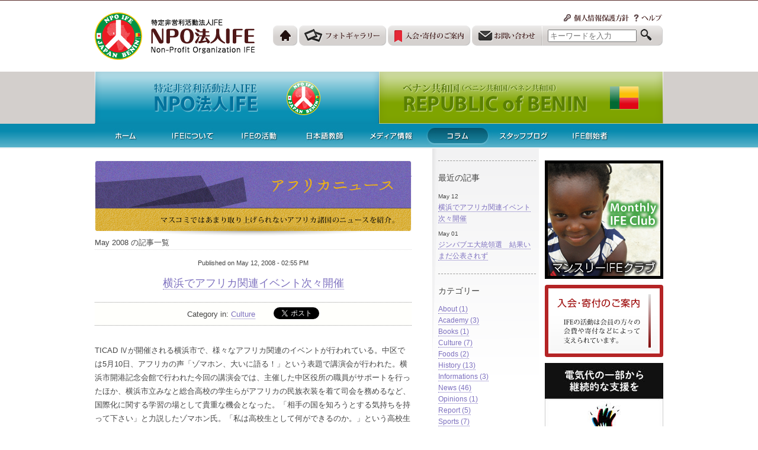

--- FILE ---
content_type: text/html; charset=utf-8
request_url: https://npo-ife.jp/columns/africanews/2008/05/
body_size: 7026
content:
<!DOCTYPE html>
<html lang="ja">
<head>
<meta charset="utf-8" />
<title>May 2008 アーカイブ | アフリカニュース | アフリカ・ベナンと国際協力 - NPO法人IFE</title>
<meta name="description" content="マスコミではあまり取り上げられないアフリカ諸国のニュースを紹介。" />
<meta name="keywords" content="NPO,NGO,IFE,アフリカ,ベナン,国際協力" />
<meta name="viewport" content="width=1024" />
<meta property="og:type" content="blog" />
<meta property="og:site_name" content="NPO法人IFE" />
<meta property="og:title" content="May 2008" />
<meta property="og:description" content="マスコミではあまり取り上げられないアフリカ諸国のニュースを紹介。" />
<meta property="og:url" content="https://npo-ife.jp/columns/africanews/2008/05/" />
<meta property="og:image" content="/imglib/tmp/icon_ogp.png" />
<meta property="fb:app_id" content="244003935690365" />
<link rel="stylesheet" href="/common/css/base.css" media="screen,projection" />
<link rel="stylesheet" href="/common/css/print.css" media="print" />
<!--[if lt IE 9]>
<link rel="stylesheet" href="/common/css/ie.css" media="screen,projection" />
<script src="//html5shiv.googlecode.com/svn/trunk/html5.js"></script>
<script src="/common/js/css3-mediaqueries.js"></script>
<script src="/common/js/selectivizr-min.js"></script>
<![endif]-->
<!--[if IE 6]>
<link rel="stylesheet" href="/common/css/ie6.css" media="screen,projection" />
<script src="/common/js/DD_belatedPNG_0.0.8a-min.js"></script>
<script src="/common/js/pngElements.js"></script>
<script src="/common/js/minmax-1.0.js"></script>
<![endif]-->
<link rel="icon" href="/favicon.png" />
<link rel="apple-touch-icon" href="/apple-touch-icon.png" />
<link rel="alternate" type="application/atom+xml" title="最近の記事" href="https://npo-ife.jp/columns/africanews/atom.xml" />
<link rel="prev" href="https://npo-ife.jp/columns/africanews/2008/04/" title="April 2008" />
<link rel="next" href="https://npo-ife.jp/columns/africanews/2008/06/" title="June 2008" />
<script src="/common/js/jquery-1.4.2.min.js"></script>
<script src="/common/js/autosprites.min.js"></script>
<script src="/common/js/jquery.lightbox-0.5.min.js"></script>
<script>$(function() {$('.gallery a').lightBox();});</script>
<script src="https://npo-ife.jp/columns/africanews/mt.js"></script>
<script src="/common/js/base.js"></script>
<script src="/mint/?js"></script>
<script>
var _gaq = _gaq || [];
_gaq.push(['_setAccount', 'UA-32752206-1']);
_gaq.push(['_trackPageview']);
(function() {
var ga = document.createElement('script'); ga.type = 'text/javascript'; ga.async = true;
ga.src = ('https:' == document.location.protocol ? 'https://ssl' : 'http://www') + '.google-analytics.com/ga.js';
var s = document.getElementsByTagName('script')[0]; s.parentNode.insertBefore(ga, s);
})();
</script>
</head>

<body id="ife" class="gr05 columns africanews">

<p id="pageTop"><a href="#content">本文へジャンプする</a></p>
<noscript><dl class="warning">
<dt>【快適にごらんいただくために】</dt>
<dd>現在お使いのブラウザはJavaScriptが無効に設定されています。快適に閲覧していただくためにJavaScriptを有効にしてください。</dd>
</dl></noscript>

<header id="masthead">
<h1><a href="/" title="トップページへ戻る" class="vtip"><img src="/imglib/ui/logo.png" alt="NPO法人IFE" /></a></h1>
<div id="commonNav">
<ul class="cnSub">
<li id="cnsPrivacy"><a href="/privacy/">個人情報保護方針</a></li>
<li id="cnsHelp"><a href="/help/">ヘルプ</a></li>
</ul>
<div id="cnMain">
<ul>
<li id="cnmHome"><a href="/">ホーム</a></li>
<li id="cnmPhotos"><a href="/photos/">フォトギャラリー</a></li>
<li id="cnmMembership"><a href="/membership/">入会・寄付のご案内</a></li>
<li id="cnmInquiry"><a href="/inquiry/">お問い合わせ</a></li>
</ul>
<form method="get" action="https://npo-ife.jp/mt5/mt-search.cgi"><fieldset>
<legend>サイト内検索</legend>
<input type="search" id="search" name="search" value="" placeholder="キーワードを入力" /><input type="hidden" name="blog_id" value="2" /><input type="hidden" name="IncludeBlogs" value="2,3,4,5,6,7,8,15,16,17,18,19,20,21,22,23,24,25,26,27,28,38,44,46,47,48,50,54,55,56,59,60,61,62" /><input type="image" src="/imglib/ui/btn_search.gif" alt="検索" class="btn" />
</fieldset></form>
</div><!-- /#cnMain -->
</div><!-- /#commonNav -->
</header><!-- /#masthead -->

<nav id="globalNav">
<h2 class="aural">カテゴリー</h2>
<ul id="gnEasing">
<li id="gnIFE"><a href="/">特定非営利活動法人IFE NPO法人IFE</a></li>
<li id="gnBenin"><a href="/benin/">ベナン共和国（ベニン共和国 / ベネン共和国）</a></li>
</ul></nav><!-- /#globalNav -->
<nav id="localNav">
<ul id="lnEasing">
<li id="ln00"><a href="/">ホーム</a></li>
<li id="ln01"><a href="/about/">IFEについて</a></li>
<li id="ln02"><a href="/activities/">IFEの活動</a></li>
<li id="ln03"><a href="/teacher/">日本語教師</a></li>
<li id="ln04"><a href="/media/">メディア情報</a></li>
<li id="ln05" class="current"><a href="/columns/">コラム</a></li>
<li id="ln06"><a href="/staffs/yamamichi/">スタッフブログ</a></li>
<li id="ln07"><a href="/founder/">IFE創始者</a></li>
</ul></nav><!-- /#localNav -->

<div id="content">
<div id="article">
<div id="primary">
<h1><a href="https://npo-ife.jp/columns/africanews/" title="アフリカニューストップページへ" class="vtip"><img src="/columns/img/tit_n34.png" alt="アフリカニュース" /></a></h1>
<p class="archives">May 2008 の記事一覧</p>


<article>
<header class="masthead">
<p class="date">Published on <time datetime="2008-05-12T14:55:17+09:00">May 12, 2008 - 02:55 PM</time></p>
<h2 id="entry-732"><a href="https://npo-ife.jp/columns/africanews/culture/000732.html" rel="bookmark">横浜でアフリカ関連イベント次々開催</a></h2>

<div class="summary">
<ul>
<li>Category in: <a href="https://npo-ife.jp/columns/africanews/culture/" rel="tag">Culture</a></li>

</ul>
<ul>
<li><div class="fb-like" data-href="https://npo-ife.jp/columns/africanews/culture/000732.html" data-layout="button_count" data-send="false" data-show-faces="false"></div></li>
<li><a href="https://twitter.com/share" class="twitter-share-button" data-url="https://npo-ife.jp/columns/africanews/culture/000732.html" data-text="横浜でアフリカ関連イベント次々開催" data-via="">Tweet</a></li>
</ul>
</div></header>
<p>
	TICAD Ⅳが開催される横浜市で、様々なアフリカ関連のイベントが行われている。中区では5月10日、アフリカの声「ゾマホン、大いに語る！」という表題で講演会が行われた。横浜市開港記念会館で行われた今回の講演会では、主催した中区役所の職員がサポートを行ったほか、横浜市立みなと総合高校の学生らがアフリカの民族衣装を着て司会を務めるなど、国際化に関する学習の場として貴重な機会となった。「相手の国を知ろうとする気持ちを持って下さい」と力説したゾマホン氏。「私は高校生として何ができるのか。」という高校生の質問に対し、「アフリカの安全なところに行って下さい。また、アフリカに行こうと親にも言って下さい。」と、マスコミの情報に左右されず、自分の目で確かめる大切さを強調した。大人の来場者に対しても、教科書で扱うアフリカの内容を、欧米やアジアと同程度となるよう強く求めた。17～18日は赤レンガ倉庫で「アフリカンフェスタ2008」が行われるほか、23～25日には、中区主催の参加型のイベントが予定されている。</p>
<p>
	また、横浜市営地下鉄では「一駅一国」運動が5月中行われており、市営地下鉄全駅のコンコースにおいて、国旗、パネル、ポスターなどが掲示される。駅によっては、観光パンフレットなども無料で配られている。</p>



</article>
<article>
<header class="masthead">
<p class="date">Published on <time datetime="2008-05-01T14:52:25+09:00">May 01, 2008 - 02:52 PM</time></p>
<h2 id="entry-731"><a href="https://npo-ife.jp/columns/africanews/news/000731.html" rel="bookmark">ジンバブエ大統領選　結果いまだ公表されず</a></h2>

<div class="summary">
<ul>
<li>Category in: <a href="https://npo-ife.jp/columns/africanews/news/" rel="tag">News</a></li>

</ul>
<ul>
<li><div class="fb-like" data-href="https://npo-ife.jp/columns/africanews/news/000731.html" data-layout="button_count" data-send="false" data-show-faces="false"></div></li>
<li><a href="https://twitter.com/share" class="twitter-share-button" data-url="https://npo-ife.jp/columns/africanews/news/000731.html" data-text="ジンバブエ大統領選　結果いまだ公表されず" data-via="">Tweet</a></li>
</ul>
</div></header>
<p>
	3月29日、アフリカ南部のジンバブエで、任期満了に伴う大統領選挙の投票が行われた。今回の大統領選は、政権5期目を目指す与党のジンバブエ・アフリカ民族同盟戦線（ZANU-PF）のムガベ大統領（84）、最大野党・民主変革運動（MDC）のモーガン・ツァンギライ氏（56）、ZANU-PFより除名された無所属のシンバ・マコニ氏の3名が有力候補とされている。</p>
<p>
	しかし、投票から1ヶ月たった今でも、選挙管理委員会からの正式な開票結果が出ていない。ある選挙監視グループの非公式開票結果では、ツァンギライ氏が49.4％、ムガベ氏が41.8％、マコニ氏が8.2％の得票率を示した。また、MDCの独自調査では、ツァンギライ氏が50.3％、ムガベ氏が43.8％の得票率を得た。候補者の得票率が1人も過半数に満たない場合、上位2名で投票日から21日以内に決選投票が行われることになっているが、選挙結果がなかなか公表されないことを受けたツァンギライ氏は、独自集計に基づき、ムガベ大統領に退陣を迫った。</p>
<p>
	さらに、この選挙において与党が不正工作を行ったとされる疑惑が浮上している。野党関係者に対する暴力行為が拡大しているほか、住所がないのに登録している水増し有権者が存在していたり、ジンバブエの治安当局が外国人記者2人を連行し、野党MDCの事務所として使われているホテルを家宅捜査したりと、すでに複数の不正工作疑惑が出ている。決選投票が行われる様子がないのは、与党側が決選投票を引き伸ばし、この間に野党勢力を封じ込めるためではないかという懸念も広がっている。</p>

<p class="readmore"><a href="https://npo-ife.jp/columns/africanews/news/000731.html">全文を読む &raquo;</a></p>

</article>


</div><!-- /#primary -->
<aside id="secondary">
<dl id="entryList">
<dt>最近の記事</dt>
<dd><strong>May 12</strong><br /><a href="https://npo-ife.jp/columns/africanews/culture/000732.html">横浜でアフリカ関連イベント次々開催</a></dd>
<dd><strong>May 01</strong><br /><a href="https://npo-ife.jp/columns/africanews/news/000731.html">ジンバブエ大統領選　結果いまだ公表されず</a></dd>
</dl>

<dl>
<dt>カテゴリー</dt>
<dd><a href="https://npo-ife.jp/columns/africanews/about/">About (1)</a></dd><dd><a href="https://npo-ife.jp/columns/africanews/academy/">Academy (3)</a></dd><dd><a href="https://npo-ife.jp/columns/africanews/books/">Books (1)</a></dd><dd><a href="https://npo-ife.jp/columns/africanews/culture/">Culture (7)</a></dd><dd><a href="https://npo-ife.jp/columns/africanews/foods/">Foods (2)</a></dd><dd><a href="https://npo-ife.jp/columns/africanews/history/">History (13)</a></dd><dd><a href="https://npo-ife.jp/columns/africanews/informations/">Informations (3)</a></dd><dd><a href="https://npo-ife.jp/columns/africanews/news/">News (46)</a></dd><dd><a href="https://npo-ife.jp/columns/africanews/opinions/">Opinions (1)</a></dd><dd><a href="https://npo-ife.jp/columns/africanews/report/">Report (5)</a></dd><dd><a href="https://npo-ife.jp/columns/africanews/sports/">Sports (7)</a></dd>
</dl>

<div id="firstpane" class="menu_list">

<p class="menu_head">月別アーカイブ</p>
<div class="menu_body">
<ul>
<li><a href="https://npo-ife.jp/columns/africanews/2010/05/">May 2010 (1)</a></li>
<li><a href="https://npo-ife.jp/columns/africanews/2010/04/">April 2010 (1)</a></li>
<li><a href="https://npo-ife.jp/columns/africanews/2010/03/">March 2010 (3)</a></li>
<li><a href="https://npo-ife.jp/columns/africanews/2010/02/">February 2010 (2)</a></li>
<li><a href="https://npo-ife.jp/columns/africanews/2010/01/">January 2010 (2)</a></li>
<li><a href="https://npo-ife.jp/columns/africanews/2009/12/">December 2009 (2)</a></li>
<li><a href="https://npo-ife.jp/columns/africanews/2009/11/">November 2009 (2)</a></li>
<li><a href="https://npo-ife.jp/columns/africanews/2009/10/">October 2009 (1)</a></li>
<li><a href="https://npo-ife.jp/columns/africanews/2009/09/">September 2009 (4)</a></li>
<li><a href="https://npo-ife.jp/columns/africanews/2009/08/">August 2009 (3)</a></li>
<li><a href="https://npo-ife.jp/columns/africanews/2009/07/">July 2009 (2)</a></li>
<li><a href="https://npo-ife.jp/columns/africanews/2009/06/">June 2009 (4)</a></li>
<li><a href="https://npo-ife.jp/columns/africanews/2009/05/">May 2009 (1)</a></li>
<li><a href="https://npo-ife.jp/columns/africanews/2009/04/">April 2009 (5)</a></li>
<li><a href="https://npo-ife.jp/columns/africanews/2009/02/">February 2009 (2)</a></li>
<li><a href="https://npo-ife.jp/columns/africanews/2009/01/">January 2009 (1)</a></li>
<li><a href="https://npo-ife.jp/columns/africanews/2008/12/">December 2008 (2)</a></li>
<li><a href="https://npo-ife.jp/columns/africanews/2008/11/">November 2008 (3)</a></li>
<li><a href="https://npo-ife.jp/columns/africanews/2008/10/">October 2008 (3)</a></li>
<li><a href="https://npo-ife.jp/columns/africanews/2008/09/">September 2008 (2)</a></li>
<li><a href="https://npo-ife.jp/columns/africanews/2008/08/">August 2008 (3)</a></li>
<li><a href="https://npo-ife.jp/columns/africanews/2008/07/">July 2008 (2)</a></li>
<li><a href="https://npo-ife.jp/columns/africanews/2008/06/">June 2008 (1)</a></li>
<li><a href="https://npo-ife.jp/columns/africanews/2008/05/">May 2008 (2)</a></li>
<li><a href="https://npo-ife.jp/columns/africanews/2008/04/">April 2008 (3)</a></li>
<li><a href="https://npo-ife.jp/columns/africanews/2008/03/">March 2008 (3)</a></li>
<li><a href="https://npo-ife.jp/columns/africanews/2008/02/">February 2008 (2)</a></li>
<li><a href="https://npo-ife.jp/columns/africanews/2008/01/">January 2008 (2)</a></li>
<li><a href="https://npo-ife.jp/columns/africanews/2007/11/">November 2007 (4)</a></li>
<li><a href="https://npo-ife.jp/columns/africanews/2007/09/">September 2007 (4)</a></li>
<li><a href="https://npo-ife.jp/columns/africanews/2007/07/">July 2007 (4)</a></li>
<li><a href="https://npo-ife.jp/columns/africanews/2007/05/">May 2007 (3)</a></li>
<li><a href="https://npo-ife.jp/columns/africanews/2007/04/">April 2007 (2)</a></li>
<li><a href="https://npo-ife.jp/columns/africanews/2007/03/">March 2007 (1)</a></li>
<li><a href="https://npo-ife.jp/columns/africanews/2007/02/">February 2007 (2)</a></li>
<li><a href="https://npo-ife.jp/columns/africanews/2007/01/">January 2007 (2)</a></li>
<li><a href="https://npo-ife.jp/columns/africanews/2006/12/">December 2006 (3)</a></li>
</ul>
</div>
</div>


</aside><!-- /#secondary -->
</div><!-- /#article -->

<aside id="general">
<p><a href="/monthly/"><img src="/imglib/banners/mic.png" alt="マンスリーIFEクラブ" /></a></p>
<div id="donate">
<h2><a href="/membership/">入会・寄付のご案内</a></h2>
</div><!-- /#donate -->
<ul>
<li><a href="//htb-energy.co.jp/musubi-project-26077/" target="_blank"><img src="/imglib/banners/musubi.jpg" alt="MUSUBIプロジェクト" /></a></li><li><a href="//www.skinpeace.jp/" target="_blank"><img src="/imglib/banners/skin-peace.png" alt="Feel Peace プロジェクト支援ブランド「skinPEACE（スキンピース）」" /></a></li>
</ul><ul class="lightBanner">
<li><a href="/benin/guide/"><img src="/imglib/banners/benin_s.jpg" alt="ベナン観光情報" /></a></li><li><a href="/benin/guidebook/"><img src="/imglib/banners/guidebook_s.jpg" alt="「ベナンへ行こうよ」IFE編 ベナンガイドブック" /></a></li>
</ul><ul>
<li><a href="https://www.facebook.com/npo.ife" target="_blank"><img src="/imglib/banners/facebook_s.png" alt="Visit our facebook page" /></a></li>

</ul>

</aside><!-- #general -->
<p id="gotop"><a href="#pageTop" onclick="slowScroll();return false;" onkeypress="slowScroll();return false;">ページトップへ戻る</a></p>
</div><!-- /#content -->

<section id="sitemap">
<h2 class="aural">サイトマップ</h2>
<ol id="breadcrumbs">
<!-- 第1階層 -->
<li class="home"><a href="/">Home</a></li>
<!-- 第2階層 -->
<li>
	
		
	
	
		
			
				
					
						<a href="/columns/">コラム</a>
					
				
			
		
	
</li>
<!-- 第3階層 -->

	
		
			
				<li>
					
						<a href="/columns/africanews/">アフリカニュース</a>
					
				</li>
			
		
	

<!-- 第4階層 -->

	
		<li><strong>May 2008</strong></li>
	

<!-- 第5階層 -->

</ol>

<div class="mod">
<ul class="share">
<li><div class="fb-like" data-href="https://npo-ife.jp/columns/africanews/2008/05/" data-send="false" data-width="960" data-show-faces="false"></div></li>
<li><div class="g-plusone" data-annotation="inline"></div></li>
</ul>
<nav><h3><a href="/"><img src="/imglib/tmp/tit_sitemap_ife.png" alt="NPO法人IFE" /></a></h3><ul>
<li><a href="/about/">IFEについて</a></li>
<li><a href="/activities/">IFEの活動</a></li>
<li><a href="/teacher/">日本語教師</a></li>
<li><a href="/media/">メディア情報</a></li>
<li><a href="/columns/">コラム</a></li>
<li><a href="/staffs/yamamichi/">スタッフブログ：きときとアフリカ</a></li>
<li><a href="/founder/">IFE創始者</a></li>
</ul></nav>
<nav><h3><a href="/benin/"><img src="/imglib/tmp/tit_sitemap_benin.png" alt="ベナン共和国へようこそ" /></a></h3><ul>
<li><a href="/benin/informations/">ベナン共和国について</a></li>
<li><a href="/benin/guide/">ベナン観光情報</a></li>
<li><a href="/benin/informations/embassy.html">大使館情報</a></li>
<li><a href="/benin/informations/federation.html">日本・ベナン友好議員連盟</a></li>
<li><a href="/benin/staffs/yamase/">スタッフブログ：旅行道</a></li>
<li><a href="/lunch/">給食プロジェクト</a></li>
</ul></nav>
<nav><h3><a href="https://npo-ife.jp/inquiry/"><img src="/imglib/tmp/tit_sitemap_inquiry.png" alt="お問い合わせ" /></a></h3><ul>
<li><a href="/membership/">入会・寄付のご案内</a></li>
</ul></nav>
<nav><h3><a href="/supporters/"><img src="/imglib/tmp/tit_sitemap_supporters.png" alt="ご協力いただいた皆様" /></a></h3></nav>
</div><!-- /.mod --></section><!-- /#sitemap -->

<footer><div class="mod"><div id="colophon">
<ul>
<li class="home"><a href="/">Home</a></li>
<li><a href="/term/">このサイトについて</a></li>
<li><a href="/privacy/">個人情報保護方針</a></li>
<li><a href="/legal/">特定商取引法に基づく表記</a></li>
<li><a href="/help/">ヘルプ</a></li>
</ul>
<p id="copyright"><small>&copy; 2003-2025 IFE All rights reserved.</small></p>
<p class="credit"><a href="https://midst.me/" target="_blank">Built this site by Midst</a></p></div><!-- /#colophon -->
<div class="addthis">&nbsp;</div>
<p class="aural"><a href="#pageTop">ページトップへ戻る</a></p>
</div><!-- /.mod --></footer><!-- /footer -->


<div id="fb-root"></div><script>(function(d,s,id){var js,fjs=d.getElementsByTagName(s)[0];if(d.getElementById(id)){return;}js=d.createElement(s);js.id= id;js.src="//connect.facebook.net/ja_JP/all.js#xfbml=1&appId=244003935690365";fjs.parentNode.insertBefore(js, fjs);}(document,'script','facebook-jssdk'));</script>
<script>!function(d,s,id){var js,fjs=d.getElementsByTagName(s)[0];if(!d.getElementById(id)){js=d.createElement(s);js.id=id;js.src="//platform.twitter.com/widgets.js";fjs.parentNode.insertBefore(js,fjs);}}(document,"script","twitter-wjs");</script>
<script>window.___gcfg = {lang: 'ja'};(function(){var po = document.createElement('script'); po.type = 'text/javascript'; po.async = true;po.src = 'https://apis.google.com/js/plusone.js';var s = document.getElementsByTagName('script')[0]; s.parentNode.insertBefore(po, s);})();</script>

</body>
</html>


--- FILE ---
content_type: text/html; charset=utf-8
request_url: https://accounts.google.com/o/oauth2/postmessageRelay?parent=https%3A%2F%2Fnpo-ife.jp&jsh=m%3B%2F_%2Fscs%2Fabc-static%2F_%2Fjs%2Fk%3Dgapi.lb.en.2kN9-TZiXrM.O%2Fd%3D1%2Frs%3DAHpOoo_B4hu0FeWRuWHfxnZ3V0WubwN7Qw%2Fm%3D__features__
body_size: 160
content:
<!DOCTYPE html><html><head><title></title><meta http-equiv="content-type" content="text/html; charset=utf-8"><meta http-equiv="X-UA-Compatible" content="IE=edge"><meta name="viewport" content="width=device-width, initial-scale=1, minimum-scale=1, maximum-scale=1, user-scalable=0"><script src='https://ssl.gstatic.com/accounts/o/2580342461-postmessagerelay.js' nonce="0drDDS0NdQTD0eHbd6-SeQ"></script></head><body><script type="text/javascript" src="https://apis.google.com/js/rpc:shindig_random.js?onload=init" nonce="0drDDS0NdQTD0eHbd6-SeQ"></script></body></html>

--- FILE ---
content_type: text/css
request_url: https://npo-ife.jp/common/css/base.css
body_size: 17320
content:
@charset "utf-8";

/* -----------------------------------------------------------------------------------------
	ZOMAHOUN.com
	Style Sheet for Basic Setting
	Date: 2010-03
	All content (c) IFE
----------------------------------------------------------------------------------------- */

/* =reset（デフォルトスタイルのリセット）
----------------------------------------------------------------------------------------- */
html,body,div,
dl,dt,dd,
h1,h2,h3,h4,h5,h6,
p,address,blockquote,
fieldset {
	font-size: 1em;
	margin: 0;
	padding: 0;
	border: none;
	text-align: left;
	vertical-align: top;
	}


/* =html5（html5基本タグの設定）
----------------------------------------------------------------------------------------- */
header,nav,section,article,aside,footer,hgroup { display: block;}


/* =page structure（レイアウトの基本設定）
----------------------------------------------------------------------------------------- */
html {
	font: 10px/1 "Hiragino Kaku Gothic Pro", "ヒラギノ角ゴ Pro W3", "メイリオ", Meiryo, "ＭＳ Ｐゴシック", sans-serif;
	min-width: 960px;
	border-top: 1px solid #592C2A;
	}

body {
	text-align: center;
	color: #444;
	background: #FFF;
	}

#masthead {
	width: 960px;
	text-align: left;
	margin: 0 auto;
	padding: 0 10px;
	overflow: hidden;
	}

#content {
	width: 960px;
	text-align: left;
	margin: 0 auto;
	padding: 0 10px;
	overflow: hidden;
	}

	#root #content,
	.root #content {
		background: url("/imglib/ui/bg_content.gif") repeat-y 510px 0;
		margin: 20px auto 0;
		padding: 0 10px;
		}

	#article {
		width: 750px;
		float: left;
		margin: 0 0 4em;
		}

		#root #article,
		.root #article {
			width: 480px;
			margin-top: 0;
			}

		.general #article {
			width: 720px;
			margin-top: 20px;
			}

			#primary {
				width: 535px;
				float: left;
				margin: 20px 0 0;
				overflow: hidden;
				}

			#secondary {
				width: 180px;
				min-height: 400px;
				float: right;
				padding: 20px 0 0;
				background: url("/imglib/ui/bg_general.png") no-repeat 0 0;
				}

	#columns {
		width: 200px;
		float: right;
		margin-left: 20px;
		}

	#projects {
		width: 220px;
		padding: 0 10px;
		float: right;
		}

	#general {
		width: 204px;
		float: right;
		margin: 20px 0 4em;
		}

#sitemap {
	padding: 3em 0 0;
	border-top: 7px solid #988C8B;
	background: #DDD7D7 url("/imglib/ui/bg_sitemap.gif");
	}

footer {
	padding: 20px 0 150px;
	background: #5C5A5A url("/imglib/ui/bg_footer.png") repeat-x;
	}


/* =heading（見出しの設定）
----------------------------------------------------------------------------------------- */
h1 {
	font-size: 2em;
	line-height: 1.5;
	margin: 0 0 1.5em;
	}

h2 {
	font-weight: normal;
	font-size: 2em;
	line-height: 1.2;
	color: #655555;
	margin: 0 0 1em;
	}

h3 {
	font-size: 1.6em;
	line-height: 1.4;
	margin: 2em 0;
	}

h4 {
	font-size: 1.4em;
	line-height: 1.4;
	color: #000;
	margin: 1.5em 0;
	}

h5 {
	font-size: 1.3em;
	line-height: 1.4;
	margin: 0;
	}

h6 {
	font-size: 1.3em;
	line-height: 1.4;
	margin: 0;
	}


/* =tags（各タグの基本設定）
----------------------------------------------------------------------------------------- */
p {
	font-size: 1.3em;
	line-height: 1.8;
	margin: 0 0 1em;
	}

ul,ol,dl {
	text-align: left;
	margin: 2em 0 2em 20px;
	padding: 0;
	}

ol { margin: 2em 0 2em 30px; }
dl { margin: 2em 0; }

li,dt,dd {
	font-size: 1.3em;
	line-height: 1.8;
	}

	li li { font-size: 1em; }

dt { font-weight: bold; }
img { vertical-align: top; }

	#article article img {
		margin: 0 3px 3px;
		padding: 4px;
		background: #FFF;
		border: 1px solid #EEE;
		border-right-color: #CCC;
		border-bottom-color: #CCC;
		}

	#article article h3 img,
	#topics #article article img,
	.media #article article img,
	.press #article article img,
	#article article img.picture,
	#article .tabbody article img {
		padding: 0;
		border: none;
		}

	#article article h3 img,
	#article article img.picture { margin: 0; }

table {
	width: 99%;
	margin: 0 0 2em 1px;
	border-collapse: collapse;
	border-left: 1px solid #DDD;
	border-top: 1px solid #DDD;
	border-spacing: 0;
	background: #FFF;
	}

th,td {
	font: 1.3em/1.6 "Lucida Sans Unicode", "Lucida Grande", Verdana, sans-serif;
	text-align: left;
	vertical-align: top;
	padding: .3em 10px;
	border-right: 1px solid #DDD;
	border-bottom: 1px solid #DDD;
	}

th {
	background: #EEE;
	white-space: nowrap;
	}

	td ul { margin: 0 0 0 20px; }
	td ol { margin: 0 0 0 25px; }
	td li { font-size: 1em; }

caption {
	font-weight: bold;
	font-size: 1.3em;
	line-height: 1.4;
	text-align: left;
	padding: 0 0 .5em;
	}

#article em {
	font-style: normal;
	text-transform: uppercase;
	}

	#article em.gen { font-weight: bold; }

blockquote {
	font-family: "Lucida Sans Unicode", "Lucida Grande", Verdana, sans-serif;
	margin: 0 0 .5em;
	padding: 2em 2em 1em;
	background: #FAF8F9;
	border: 1px solid #F2F2F2;
	border-radius: 4px;
		-moz-border-radius: 4px;
		-webkit-border-radius: 4px;
		-ms-border-radius: 4px;
	}

	blockquote h3 { margin: 0; }
	blockquote ul { margin: 0 0 1em 2em; }
	blockquote ol { margin: 1em 20px 2em; }

	blockquote.errorMessage {
		padding: 2em;
		background: #FFF;
		border: 3px solid #C00;
		}

	#inquiry blockquote,
	#membership blockquote { margin-bottom: 3em; }

		#membership blockquote strong { color: #C00; }

pre {
	font:1.2em/1.4 "Lucida Sans Unicode", "Lucida Grande", Verdana, sans-serif;
	margin: 1em 0;
	padding: 2em;
	background: #FAF8F9;
	border: 1px solid #F2F2F2;
	border-radius: 4px;
		-moz-border-radius: 4px;
		-webkit-border-radius: 4px;
		-ms-border-radius: 4px;
	}

hr { display: none; }

h3 span {
	font: normal .85em/1.2 "Lucida Sans Unicode", "Lucida Grande", Verdana, sans-serif;
	color: #000;
	}

h4 span,
h5 span {
	font: normal .9em/1.2 "Lucida Sans Unicode", "Lucida Grande", Verdana, sans-serif;
	color: #888;
	}


/* =id（各IDの設定）
----------------------------------------------------------------------------------------- */
#pageTop {
	position: absolute;
	top: 0;
	left: -9999em;
	}

p#gotop {
	clear: both;
	width: 100%;
	font-size: 1.1em;
	text-align: right;
	line-height: 1;
	margin: 0;
	overflow: hidden;
	}

	p#gotop a {
		display: block;
		width: 11em;
		float: right;
		text-align: center;
		color: #FEFEFE;
		text-shadow: 0 -1px 1px rgba(0,0,0,0.25), -2px 0 1px rgba(0,0,0,0.25);
		padding: 1em 0 .5em;
		background: #988C8B url("/imglib/ui/bg_gotop.gif") repeat-x 0 0;
		border: none;
		}

p#vtip {
	display: none;
	position: absolute;
	padding: .3em .5em;
	left: 5px;
	font-size: 1.3em;
	color: #FFF;
	background-color: #402E2E;
	border: 1px solid #EEE;
	border-radius: 5px;
		-moz-border-radius: 5px;
		-webkit-border-radius: 5px;
		-ms-border-radius: 5px;
	z-index: 9999;
	}

p#feeds,
p#twitter {
	width: 220px;
	font-family: "Lucida Sans Unicode", "Lucida Grande", Verdana, sans-serif;
	text-transform: uppercase;
	background: #FFF;
	border: 1px solid #DDD;
	border-radius: 5px;
		-moz-border-radius: 5px;
		-webkit-border-radius: 5px;
		-ms-border-radius: 5px;
	}

	p#feeds a,
	p#twitter a {
		display: block;
		min-height: 24px;
		line-height: 24px;
		padding: 10px 10px 10px 97px;
		border: none;
		}

		p#feeds a { background: url("/imglib/tmp/icon_feed.png") no-repeat 10px 10px;}
		p#twitter a { background: url("/imglib/tmp/icon_twitter.png") no-repeat 10px 10px;}

	#general p#feeds,
	#general p#twitter {
		width: 200px;
		margin: 0 0 0 4px;
		}

	.columns p#feeds,
	.staffblogs p#feeds,
	.columns p#twitter,
	.staffblogs p#twitter { width: 158px; }

		.columns p#feeds,
		.staffblogs p#feeds,
		.columns p#twitter,
		.staffblogs p#twitter { margin: 0 0 1em; }

		.columns p#feeds a,
		.staffblogs p#feeds a,
		.columns p#twitter a,
		.staffblogs p#twitter a { padding: 10px 10px 10px 44px; }

			.columns p#feeds a,
			.staffblogs p#feeds a { background: url("/imglib/tmp/icon_feed_mini.png") no-repeat 10px 50%; }

			.columns p#twitter a,
			.staffblogs p#twitter a { background: url("/imglib/tmp/icon_twitter.png") no-repeat 10px 50%; }

#document {
	margin: 0 0 2em;
	padding: 8em 105px;
	border: 5px solid #EEE;
	}

	#document h2 {
		text-align: center;
		margin-bottom: .5em;
		}

	#document h3 { margin-bottom: .5em; }
	#document ol { margin: 0 0 0 25px; }


/* =class（各汎用クラスの設定）
----------------------------------------------------------------------------------------- */
.divider {
	clear: both;
	margin: 0 0 2em;
	padding: 2em 0 0;
	border-bottom: 1px dotted #999;
	}

.aural {
	position: absolute;
	top: 0;
	left: -9999em;
	}

.print { display: none; }

.mod {
	width: 960px;
	text-align: left;
	margin: 0 auto;
	padding: 0 10px;
	overflow: hidden;
	}

.warning {
	width: 910px;
	text-align: left;
	margin: 2em auto;
	padding: 2em 25px 2em;
	border: 4px solid #900;
	}

.entry { line-height: 1.4; }
.number { font-family: "Lucida Sans Unicode", "Lucida Grande", Verdana, sans-serif; }

.explain {
	padding: 1.5em 15px;
	background: #EEE;
	}

	.explain h4 { margin: 0 0 .5em; }

div.reference {
	font-family: "Lucida Sans Unicode", "Lucida Grande", Verdana, sans-serif;
	margin: 2em 0;
	padding: 1.5em 15px;
	border: 1px solid #CCC;
	border-radius: 4px;
		-moz-border-radius: 4px;
		-webkit-border-radius: 4px;
		-ms-border-radius: 4px;
	}

	div.reference h3,
	div.reference h4,
	div.reference h5 {
		font-weight: normal;
		font-size: 1.3em;
		line-height: 1.8;
		margin: 0 0 .5em;
		padding: 0 0 .5em;
		border-bottom: 1px dotted #CCC;
		background: none;
		}

	div.reference p { margin: 0; }
	div.reference ul { margin: 0 0 0 20px; }

		div.reference ul.pdf { margin: 0; }

	div.reference ol { margin: 0 0 0 25px; }

	div.reference dl {
		margin: 0;
		overflow: hidden;
		}

	div.reference dt,
	div.reference dd { float: left; }





div.exData {
	font-family: "Lucida Sans Unicode", "Lucida Grande", Verdana, sans-serif;
	margin: 2em 0;
	padding: 1.5em 20px;
	border: 1px solid #CCC;
	border-radius: 4px;
		-moz-border-radius: 4px;
		-webkit-border-radius: 4px;
		-ms-border-radius: 4px;
	}

	div.exData h3 {
		font-weight: normal;
		font-size: 1.3em;
		line-height: 1.8;
		margin: 0 0 .5em;
		padding: 0 0 .5em;
		border-bottom: 1px dotted #CCC;
		background: none;
		}

	div.exData ul {
		margin: 0;
		list-style-type: none;
		}




.caption {
	display: block;
	text-align: center;
	line-height: 3;
	}







#ife.gr02 #article div.reference h3,
#ife.gr03 #article div.reference h3 {
	padding: 0 0 .5em;
	background: none;
	}

.guide #article div.reference h3 {
	font-size: 1.4em;
	font-family: "Lucida Sans Unicode", "Lucida Grande", Verdana, sans-serif;
	margin: 0;
	padding: 0 0 1em;
	background: none;
	border-bottom: 1px dotted #DDD;
	}

.guide #article div.reference ul {
	font-family: "Lucida Sans Unicode", "Lucida Grande", Verdana, sans-serif;
	margin: 0 0 1em;
	padding: 1em 0;
	list-style-type: none;
	border-bottom: 1px dotted #DDD;
	}

.addthis {
	width: 163px;
	float: right;
	}

.english { font-family: "Lucida Sans Unicode","Lucida Grande",Verdana,sans-serif; }
.uppercase { text-transform: uppercase; }

.home {
	font-family: "Lucida Sans Unicode", "Lucida Grande", Verdana, sans-serif;
	text-transform: uppercase;
	}

.frame { overflow: hidden; }
.clear { clear: both; }
.nw { white-space: nowrap; }

.wt {
	width: 310px;
	float: right;
	}

.thumb {
	width: 210px;
	float: left;
	}

	#article article .thumb img { margin: 0 0 1em; }
	
.header { margin: 0 0 6em; }
.footer { margin: 6em 0 0; }

.gmap {
	float: right;
	margin: 0 0 2em;
	}

.withMap {
	float: left;
	margin: 0 0 2em;
	}

.asset {
	float: right;
	margin: 0 0 1em;
	}

.withAsset {
	float: left;
	margin: 0 0 1em;
	}

.item {
	width: auto;
	float: left;
	}

	.item dl { margin: 0; }
	.item dt { margin: 0 0 .5em;}

	#ife.cols3 .item {
		width: 230px;
		min-height: 33em;
		margin-right: 15px;
		}

		#ife.gr02 .item { min-height: 27em; }
		#ife.cols3 #article .item h2 { margin: 0 0 .5em; }

	.indivisual .item { width: 267px; }
	.indivisual p.item { margin: 1.5em 0 0; }
	.guidebook .item { width: 320px; }

.voice {
	margin: 0 0 1.6em;
	padding: 2.5em 30px 1.3em;
	background: #FAF8F9;
	border: 1px solid #F2F2F2;
	border-radius: 4px;
		-moz-border-radius: 4px;
		-webkit-border-radius: 4px;
		-ms-border-radius: 4px;
	}

	.voice h3,
	.voice h4 {
		font-size: 1.4em;
		line-height: 1.4;
		margin: 0 0 .5em;
		padding: 0 0 .7em;
		text-shadow: 1px 1px 0 #FFF;
		background: url("/imglib/tmp/border_topics.png") no-repeat 50% 100%;
		}

p.more {
	clear: both;
	width: 100%;
	height: 30px;
	overflow: hidden;
	}

	p.more a {
		display: block;
		width: 100px;
		height: 30px;
		float: right;
		text-indent: -9999em;
		margin-right: 4px;
		background: url("/imglib/ui/btn_continue.png") no-repeat 0 0;
		border: none;
		}

		p.more a:visited { background-position: -100px 0;}
		p.more a:hover { background-position: -200px 0;}

p.readmore { clear: both;}

	p.readmore a {
		display: block;
		padding: .5em 1em;
		background: #EEE;
		border: none;
		border: 1px solid #FFF;
		border-bottom-style: dotted;
		border-radius: 3px;
			-moz-border-radius: 3px;
			-webkit-border-radius: 3px;
			-ms-border-radius: 3px;
		}

		p.readmore a:hover {
			background: #FFF;
			border-color: #DDD;
			border-bottom-style: solid;
			}

p.lead { margin: 0 0 2em;}

p.quote {
	font-family: "Lucida Sans Unicode", "Lucida Grande", Verdana, sans-serif;
	text-align: right;
	}

p.largeBanner { margin: 0 0 20px; }

p.list {
	position: absolute;
	width: 60px;
	height: 25px;
	}

	p.list a {
		display: block;
		width: 60px;
		height: 25px;
		margin: -71px 0 0 365px;
		text-indent: -9999px;
		background: url("/imglib/ui/btn_lists.png") no-repeat 0 0;
		outline: none;
		border: none;
		}

		p.list a:hover { background-position: -60px 0;}
		p.list a:active { background-position: -120px 0;}

p.date { font-family: "Lucida Sans Unicode", "Lucida Grande", Verdana, sans-serif; }

	p.date img {
		margin: 0 0 0 .5em;
		vertical-align: middle;
		}

	#topics article p.date,
	.media article p.date,
	.press article p.date,
	.review p.date {
		margin: 0 0 .5em;
		padding: 0 0 .25em;
		border-bottom: 1px solid #999;
		}

p.summary {
	font-family: "Lucida Sans Unicode", "Lucida Grande", Verdana, sans-serif;
	padding: .5em 0;
	border-top: 1px dashed #999;
	border-bottom: 1px dashed #999;
	background: #FFFFFC;
	}

p.entryNav {
	text-align: center;
	margin-top: 4em;
	padding: .5em 0;
	border: 1px solid #DDD;
	border-radius: 3px;
		-moz-border-radius: 3px;
		-webkit-border-radius: 3px;
		-ms-border-radius: 3px;
	}

	p.entryNav a { border: none; }

p.pkg { overflow: hidden; }

p.note {
	font-size: 1.1em;
	margin: 0 0 2.2em;
	}

p.archives {
	font-family: "Lucida Sans Unicode", "Lucida Grande", Verdana, sans-serif;
	margin-top: -20px;
	border-bottom: 1px dotted #DDD;
	}

p.plugins a {
	display: block;
	height: 39px;
	line-height: 39px;
	font-size: 1.15em;
	font-family: "Lucida Sans Unicode", "Lucida Grande", Verdana, sans-serif;
	color: #0197B0;
	padding: 15px;
	border: 5px solid #DDD;
	}

	#help #article article p.plugins a img,
	#article p.plugins a img { margin-right: 1em;}

p.files a {
	display: block;
	height: 32px;
	line-height: 32px;
	font-size: 1.15em;
	font-family: "Lucida Sans Unicode", "Lucida Grande", Verdana, sans-serif;
	color: #0197B0;
	padding: 1em 15px;
	border: 5px solid #EEE;
	}

	#article p.files a img { margin-right: 1em;}

p.topimage { margin: 0 0 5px; }

	#article article p.topimage img {
		margin: 0;
		padding: 0;
		border: none;
		}

p.internal { font-size: 1.4em; }

p.base {
	text-align: center;
	margin-bottom: 4em;
	}

p.notice {
	font-size: 1.1em;
	color: #9B265E;
	margin-right: 10px;
	}

p.rel { text-align: right;}

	p.rel a {
		padding: 0 0 0 10px;
		background: url("/imglib/tmp/arrow_rel.gif") no-repeat 0 50%;
		border: none;
		}

ul.internal {
	list-style-type: none;
	margin-left: 2em;
	}

	ul.internal li { font-size: 1.4em; }

ul.external {
	list-style-type: none;
	margin: 0 0 1em;
	}

	ul.external li {
		margin: 0 0 .5em;
		padding: 0 0 0 18px;
		background: url("/imglib/tmp/linkmark_external.gif") no-repeat 0 4px;
		}

ul.pdf {
	list-style-type: none;
	margin: 0 0 1em;
	}

	ul.pdf li {
		margin: 0 0 .5em;
		padding: 0 0 0 23px;
		background: url("/imglib/tmp/icon_pdf_s.png") no-repeat 0 50%;
		}

		ul.pdf a { line-height: 1.7;}

ul.gen {
	font-family: "Lucida Sans Unicode", "Lucida Grande", Verdana, sans-serif;
	list-style-type: none;
	margin: 0 0 2em;
	}

ul.signature {
	list-style-type: none;
	text-align: right;
	}

ul.note {
	list-style-type: none;
	margin: 0 0 2.6em;
	}

ul.headline {
	list-style-type: none;
	margin: 0 0 4em;
	}

	ul.headline li a {
		display: block;
		font-size: 1.15em;
		padding: .5em 20px;
		background: #FFF;
		}

ul.pagelink {
	list-style-type: none;
	margin: 2em 0;
	overflow: hidden;
	}

	ul.pagelink li {
		display: inline;
		float: left;
		margin: 0 0 .5em;
		}

		ul.pagelink li a {
			display: block;
			font-size: 1.15em;
			font-family: "Lucida Sans Unicode", "Lucida Grande", Verdana, sans-serif;
			padding: .5em 15px .5em 35px;
			border: 5px solid #DDD;
			background: url("/imglib/ui/collapsed.gif") no-repeat 15px 50%;
			border: none;
			}

		ul.pagelink li {
			width: 355px;
			margin-right: 5px;
			}

ul.ph {
	list-style-type: none;
	margin: 0 0 2em;
	}

	ul.ph li { color: #000; }

ul.report-pdf {
	list-style-type: none;
	margin: 3em 0;
	}

ul.report-pdf li { margin: 0 0 1em; }

ul.report-pdf li a {
	display: block;
	height: 32px;
	line-height: 32px;
	font-size: 1.15em;
	font-family: "Lucida Sans Unicode", "Lucida Grande", Verdana, sans-serif;
	padding: 1em 15px;
	background: #FFF;
	border: 5px solid #EEE;
	}

#article article ul.report-pdf img {
	margin-right: 10px;
	padding: 0;
	border: none;
	}

ol.index {
	font-size: 1.8em;
	margin: 0 0 1em 40px;
	}

	ol.index a { display: block; }

ol.alpha { list-style-type: upper-alpha; }

dl.dataList {
	width: 100%;
	overflow: hidden;
	}

dl.dataList dt,
dl.dataList dd {
	width: auto;
	float: left;
	}

	dl.dataList dt { clear: left; }

dl.air dt { width: 150px; }
dl.air dd { width: 380px; }

table.data {
	border: none;
	border-top: 1px solid #444;
	}

	table.data th {
		font-weight: normal;
		padding: .3em 0;
		border: none;
		border-bottom: 1px solid #444;
		background: url("/imglib/tmp/border2px.gif") repeat-x 0 0;
		}

	table.data td {
		padding: .3em 0 .3em 1em;
		border: none;
		border-bottom: 1px solid #444;
		}

span.new { display: none; }

	dt span.new img {
		margin: 0 0 0 5px;
		vertical-align: middle;
		}

#article article img.imgleft {
	float: left;
	margin: 0 10px 5px 0;
	}

#article article img.imgleft:nth-child(even) { margin-right: 0; }

#article article img.imgright {
	float: right;
	margin: 0 0 5px 10px;
	}

	.staffblogs #article article img.imgleft:not(:only-child) { margin: 0 2px 5px; }

#article article img.imgcenter {
	display: block;
	margin: 0 auto 5px;
	text-align: center;
	}

i {
	font-style: normal;
	text-transform: uppercase;
	}


/* =links（リンクの設定）
----------------------------------------------------------------------------------------- */
a {
	text-decoration: none;
	vertical-align: baseline;
	color: #0197B0;
	border-bottom: 1px dotted #0197B0;
	}

	a:hover { border-bottom-style: solid; }
	a img { border: none; }


/* =form（フォームの設定）
----------------------------------------------------------------------------------------- */
legend { display: none; }

input {
	font-size: 1.3em;
	vertical-align: middle;
	}

#commonNav form {
	width: 205px;
	height: 34px;
	float: right;
	padding: 2px 0 0;
	background: url("/imglib/ui/bg_cnMain_form.png") no-repeat 0 0;
	}

	#commonNav input {
		width: 150px;
		margin: 0 0 0 10px;
		padding: 1px 2px;
		}

	#commonNav input.btn {
		width: 33px;
		margin: 0;
		padding: 0;
		}

footer form {
	width: 205px;
	float: right;
	background: #7D7B7B;
	border-radius: 3px;
		-moz-border-radius: 3px;
		-webkit-border-radius: 3px;
		-ms-border-radius: 3px;
	}

	footer input {
		width: 150px;
		margin: 5px 0 6px 10px;
		padding: 1px 2px;
		}

	footer input.btn {
		width: 29px;
		margin: 0;
		padding: 0;
		}


/* =#masthead （ヘッダーの設定）
----------------------------------------------------------------------------------------- */
#masthead h1 {
	width: 281px;
	float: left;
	margin: 20px 0 0;
	min-height: inherit;
	}

	#masthead h1 a { border: none; }

#masthead h2 {
	position: absolute;
	top: -9999px;
	}

/* -----------------------------------------------------------------------------------------
	#commonNav（ヘッダーナビの設定）
----------------------------------------------------------------------------------------- */
#commonNav {
	width: 659px;
	float: right;
	margin: 23px 0 0;
	}

	#commonNav ul { list-style-type: none;}

		#commonNav ul li {
			float: left;
			font-size: 1em;
			line-height: 1;
			}

	#commonNav ul.cnSub {
		clear: both;
		height: 15px;
		margin: 0 0 4px;
		}

		#commonNav ul.cnSub li {
			display: inline;
			height: 15px;
			}

		#commonNav ul.cnSub li#cnsPrivacy {
			width: 110px;
			margin: 0 8px 0 491px;
			}

		#commonNav ul.cnSub li#cnsHelp { width: 50px;}

		#commonNav ul.cnSub li#cnsEnglish {
			width: 70px;
			margin: 0 0 0 585px;
			}

			#commonNav ul.cnSub li a {
				display: block;
				height: 15px;
				text-indent: -9999px;
				background: url("/imglib/ui/bg_cnSub.gif") no-repeat 0 0;
				outline: none;
				border: none;
				}

			#commonNav ul.cnSub li#cnsPrivacy a { width: 110px;}

			#commonNav ul.cnSub li#cnsHelp a {
				width: 50px;
				background-position: -110px 0;
				}

			#commonNav ul.cnSub li#cnsEnglish a {
				width: 70px;
				background-position: -160px 0;
				}

				#commonNav ul.cnSub li#cnsPrivacy a:hover { background-position: 0 -15px;}
				#commonNav ul.cnSub li#cnsHelp a:hover { background-position: -110px -15px;}
				#commonNav ul.cnSub li#cnsEnglish a:hover { background-position: -160px -15px;}

	#commonNav #cnMain {
		width: 659px;
		height: 36px;
		margin: 0 0 3px;
		}

		#commonNav #cnMain ul {
			width: 454px;
			height: 36px;
			float: left;
			margin: 0;
			}

			#commonNav #cnMain ul li {
				height: 36px;
				margin-right: 2px;
				}

			#commonNav #cnMain ul li#cnmHome { width: 42px;}
			#commonNav #cnMain ul li#cnmPhotos { width: 148px;}
			#commonNav #cnMain ul li#cnmMembership { width: 140px;}

			#commonNav #cnMain ul li#cnmInquiry {
				width: 118px;
				margin: 0;
				}

				#commonNav #cnMain ul li a {
					display: block;
					height: 36px;
					text-indent: -9999px;
					background: url("/imglib/ui/bg_cnMain.png") no-repeat 0 0;
					outline: none;
					border: none;
					}

				#commonNav #cnMain ul li#cnmHome a { width: 42px;}

				#commonNav #cnMain ul li#cnmPhotos a {
					width: 148px;
					background-position: -44px 0;
					}

				#commonNav #cnMain ul li#cnmMembership a {
					width: 140px;
					background-position: -194px 0;
					}

				#commonNav #cnMain ul li#cnmInquiry a {
					width: 118px;
					background-position: -336px 0;
					}

					#commonNav #cnMain ul li#cnmHome a:hover { background-position: 0 -36px;}
					#commonNav #cnMain ul li#cnmPhotos a:hover { background-position: -44px -36px;}
					#commonNav #cnMain ul li#cnmMembership a:hover { background-position: -194px -36px;}
					#commonNav #cnMain ul li#cnmInquiry a:hover { background-position: -336px -36px;}
					#commonNav #cnMain ul li#cnmHome a:active { background-position: 0 -72px;}
					#commonNav #cnMain ul li#cnmPhotos a:active { background-position: -44px -72px;}
					#commonNav #cnMain ul li#cnmMembership a:active { background-position: -194px -72px;}
					#commonNav #cnMain ul li#cnmInquiry a:active { background-position: -336px -72px;}

/* -----------------------------------------------------------------------------------------
	#intro（各トップページ導入部分の設定）
----------------------------------------------------------------------------------------- */
#intro {
	height: 260px;
	margin: 0 0 1px;
	}

	#root #intro {
		height: 320px;
		margin-top: 20px;
		padding: 20px 0;
		background: #F1ECE8;
		}

	#root #intro .mod {
		height: 320px;
		background: url("/imglib/tmp/bg_intro_ife.png") no-repeat 490px 50%;
		}


	#benin.root #intro { background: url("/imglib/tmp/bg_intro_benin.png") no-repeat 50% 100%;}

		#root #intro .mod h2 { margin: 75px 0 0;}
		#benin.root #intro .mod h2 { margin: 95px 0 0;}


/* -----------------------------------------------------------------------------------------
	#globalNav（グローバルナビの設定）
----------------------------------------------------------------------------------------- */
#globalNav {
	width: auto;
	height: 88px;
	margin: 20px 0 0;
	background: #D3CFCC;
	}

	#globalNav ul#gnEasing {
		width: 960px;
		height: 88px;
		text-align: left;
		margin: 0 auto;
		padding: 0 10px;
		list-style-type: none;
		background: url("/imglib/ui/bg_gnav.png") no-repeat 10px 0;
		}

		#globalNav ul#gnEasing li {
			position: absolute;
			width: 480px;
			height: 88px;
			font-size: 1em;
			line-height: 1;
			}

			#globalNav ul li#gnBenin { margin-left: 480px ;}

				#globalNav ul#gnEasing li a {
					position: absolute;
					display: block;
					width: 100%;
					height: 88px;
					text-indent: -9999px;
					outline: none;
					border: none;
					}

					#benin #globalNav ul li#gnBenin a { background: url("/imglib/ui/border_benin.gif") repeat-x 1px 100%;}

					#root #globalNav ul li#gnIFE a,
					#ife #globalNav ul li#gnIFE a { background: url("/imglib/ui/border_ife.gif") repeat-x 1px 100%;}

	.general #globalNav,
	.standalone #globalNav {
		padding: 0 0 2px;
		background: url("/imglib/ui/bg_gnavBase.gif") repeat-x 0 100%;
		}

	#root #globalNav,
	.root #globalNav { margin: 0;}

	#ife.general #globalNav,
	#benin.general #globalNav {
		padding: 0;
		background: #D3CFCC;
		}


/* -----------------------------------------------------------------------------------------
	#localNav（ローカルナビの設定）
----------------------------------------------------------------------------------------- */
#localNav {
	width: auto;
	height: 40px;
	padding: 0 0 1px;
	background: url("/imglib/ui/bg_localNav.jpg") repeat-x 0 0;
	border-bottom: 1px solid #EEE;
	}

#benin #localNav { background-position: 0 -41px;}

#root #localNav,
#ife #localNav { background-position: 0 -82px;}

	#localNav ul#lnEasing {
		width: 960px;
		height: 40px;
		text-align: left;
		margin: 0 auto;
		padding: 0 10px;
		list-style-type: none;
		}

	#benin #localNav ul#lnEasing { background: url("/imglib/ui/bg_lnEasing_benin.jpg") no-repeat 10px 0;}

	#root #localNav ul#lnEasing,
	#ife #localNav ul#lnEasing { background: url("/imglib/ui/bg_lnEasing_ife.jpg") no-repeat 10px 0;}

		#localNav ul#lnEasing li {
			position: absolute;
			width: 112px;
			height: 40px;
			font-size: 1em;
			line-height: 1;
			}

		#benin #localNav ul#lnEasing li { width: 160px;}

			#localNav ul li#ln01 { margin-left: 112px;}
			#localNav ul li#ln02 { margin-left: 224px;}
			#localNav ul li#ln03 { margin-left: 336px;}
			#localNav ul li#ln04 { margin-left: 448px;}
			#localNav ul li#ln05 { margin-left: 560px;}
			#localNav ul li#ln06 { margin-left: 672px;}
			#localNav ul li#ln07 { margin-left: 784px;}
			#benin #localNav ul li#ln01 { margin-left: 160px;}
			#benin #localNav ul li#ln02 { margin-left: 320px;}
			#benin #localNav ul li#ln03 { margin-left: 480px;}
			#benin #localNav ul li#ln04 { margin-left: 640px;}

				#localNav ul#lnEasing li a {
					position: absolute;
					display: block;
					width: 100%;
					height: 40px;
					text-indent: -9999px;
					outline: none;
					border: none;
					}

					#benin #localNav ul li.current a { background: url("/imglib/ui/bg_lnEasing_benin.jpg") no-repeat 0 -40px;}

					#root #localNav ul li.current a,
					#ife #localNav ul li.current a { background: url("/imglib/ui/bg_lnEasing_ife.jpg") no-repeat 0 -40px;}

						#ife.gr01 #localNav ul li.current a { background-position: -112px -40px;}
						#ife.gr02 #localNav ul li.current a { background-position: -224px -40px;}
						#ife.gr03 #localNav ul li.current a { background-position: -336px -40px;}
						#ife.gr04 #localNav ul li.current a { background-position: -448px -40px;}
						#ife.gr05 #localNav ul li.current a { background-position: -560px -40px;}
						#ife.gr06 #localNav ul li.current a { background-position: -672px -40px;}
						#ife.gr07 #localNav ul li.current a { background-position: -784px -40px;}
						#benin.gr01 #localNav ul li.current a { background-position: -160px -40px;}
						#benin.gr02 #localNav ul li.current a { background-position: -320px -40px;}
						#benin.gr03 #localNav ul li.current a { background-position: -480px -40px;}
						#benin.gr04 #localNav ul li.current a { background-position: -640px -40px;}


/* =#article（メインコンテンツの設定）
----------------------------------------------------------------------------------------- */
#article article {
	margin: 0 0 3em;
	overflow: hidden;
	}

	.indivisual #article article { margin: 0; }

	.standalone #article h1,
	#membership #article h1 { margin-top: 15px; }

		.standalone #article h1 a { border: none; }

	#article header {
		width: auto;
		margin: 0 0 3em;
		padding: 0;
		}

		#article header h3 { margin: 0; }

	#article article p.more { margin: 0; }

	article aside {
		margin: 0 0 1.6em;
		padding: 2.5em 30px 1.3em;
		background: #FAF8F9;
		border: 1px solid #F2F2F2;
		border-radius: 4px;
			-moz-border-radius: 4px;
			-webkit-border-radius: 4px;
			-ms-border-radius: 4px;
		}

		article aside h3,
		.tabs article aside h3,
		.tabs article aside h4,
        .media article aside h4 {
			font-size: 1.4em;
			line-height: 1.4;
			margin: 0 0 .5em;
			padding: 0 0 .7em;
			text-shadow: 1px 1px 0 #FFF;
			background: url("/imglib/tmp/border_topics.png") no-repeat 50% 100%;
			}

		article aside ol { margin: 0 0 1em 20px; }

		article aside.reference {
			font-family: "Lucida Sans Unicode", "Lucida Grande", Verdana, sans-serif;
			margin-top: 2em;
			padding: 1.8em 15px .8em;
			background: transparent;
			border-color: #CCC;
			}

			.tabs article aside.reference h4 {
				font-size: 1.3em;
				line-height: 1.8;
				margin: 0;
				padding: 0;
				}

	#article footer {
		padding: 0;
		background: none;
		}

.cols3 #article {
	width: 735px;
	margin-top: 20px;
	}

	.cols3 h2.subtitle {
		width: 680px;
		border-bottom: 1px solid #2A9E8E;
		background: #F9FDD8;
		}

	.cols3 ul.external { margin-left: 20px; }

/* -----------------------------------------------------------------------------------------
	.colmuns,.staffblogs（「コラム」「スタッフブログ」の設定）
----------------------------------------------------------------------------------------- */
.columns #article h1 { margin: 0 0 1em; }

h2.subtitle {
	clear: both;
	font-size: 1.4em;
	margin: 0 0 1em;
	padding: .75em 20px;
	}

	h2.subtitle span {
		font-size: .85em;
		margin-left: 10px;
		}

.staffblogs article h3 {
	font-size: 1.4em;
	color: #000;
	margin: 2em 0 .75em;
	}

.staffblogs article strong { color: #000;}

.columns #article article h3 {
	font-weight: normal;
	font-family: "Lucida Sans Unicode", "Lucida Grande", Verdana, sans-serif;
	padding: 0 10px .2em 0;
	background: url("/imglib/ui/bg_h3.png") no-repeat 100% 100%;
	}

	.columns #article article header.masthead h3 {
		font-size: 1.3em;
		color: #655555;
		margin: 0 0 1em;
		padding: 0;
		background: none;
		}

	.columns #article article #trackbacks h3 {
		font-weight: bold;
		margin-bottom: 0;
		padding: 0;
		background: none;
		}

	.columns #article article aside.reference h3 {
		font-size: 1.3em;
		padding: 0 0 .5em;
		background: none;
		border-bottom: 1px dotted #CCC;
		}

.columns #article header { margin: 0 0 3em; }

	article header.masthead h2,
	article header.masthead h3,
	article header.masthead p { text-align: center; }

	article header.masthead p { font-size: 1.1em; }

	.columns #article h2,
	.staffblogs #article h2  {
		font: 1.8em/1.5 "Lucida Sans Unicode", "Lucida Grande", Verdana, sans-serif;;
		text-transform: uppercase;
		}

	.columns #article ul.external li a {
		font-size: 1.3em;
		background-position: 0 50%;
		}

section h4 span {
	font: normal .85em/1.4 "Lucida Sans Unicode", "Lucida Grande", Verdana, sans-serif;
	margin: 0 0 0 1em;
	}

div.summary {
    text-align: center;
	border-top: 1px dotted #999;
	border-bottom: 1px dotted #999;
	background: #FFFFFC;
    margin: 0 0 1em;
	padding: .75em 0;
	}

    div.summary ul {
        display: inline-block;
        width: auto;
        margin: 0 auto;
        padding: 0;
        overflow: hidden;
        list-style-type: none;
		vertical-align: middle;
        }

    div.summary ul+ul { margin: 0 0 -.5em 20px; }

        div.summary ul li {
            font-family: "Lucida Sans Unicode", "Lucida Grande", Verdana, sans-serif;
            width: auto;
            float: left;
            margin: 0 2px;
            }

/* -----------------------------------------------------------------------------------------
	#trackbacks（トラックバックの設定）
----------------------------------------------------------------------------------------- */
section#trackbacks {
	margin:  3.6em 0;
	border-top: 1px solid #999;
	}

	#article section#trackbacks p.tburl {
		font-size: 1.3em;
		font-family: "Lucida Sans Unicode", "Lucida Grande", Verdana, sans-serif;
		margin: 0;
		}

	#article section#trackbacks article {
		margin: 0 0 1em;
		padding: 1.2em 20px;
		border: 3px solid #EEE;
		}

	#article section#trackbacks article p {
		min-height: 40px;
		margin: 0;
		padding: 0 0 0 44px;
		background: url("/imglib/tmp/icon_trackback.png") no-repeat 0 0;
		}

	section#trackbacks h4 {
		font-weight: normal;
		font-size: 1.3em;
		line-height: 1.8;
		margin: 0 0 .5em;
		}

	section#trackbacks h4 span { font-size: 1em; }

/* -----------------------------------------------------------------------------------------
	#comments（コメントの設定）
----------------------------------------------------------------------------------------- */
#article section#comments { margin: 4em 0 0; }

#article section#comments article {
	margin: 0;
	padding: 1.2em 0 2.4em;
	border-bottom: 1px solid #EEE;
	}

	#article section#comments article:last-child {
		padding-bottom: 0;
		border: none;
		}

.columns #article article section#comments h3 {
		margin: 0 0 .3em;
		padding: 0 0 .75em;
		border-bottom: 1px solid #999;
        background: none;
		}

	#article section#comments article h4 span {
		display: inline-block;
		min-height: 20px;
		padding: 0 40px 0 0;
		background: url("/imglib/tmp/icon_comment.png") no-repeat 100% 0;
		}

/* -----------------------------------------------------------------------------------------
	*「コラム」以下、個別設定
----------------------------------------------------------------------------------------- */
.teacher #article header.masthead h2 { margin: 0 0 .3em; }

.students #article a { color: #A81D23; border-bottom-color: #A81D23; }
.africanews #article a { color: #7D70BF; border-bottom-color: #7D70BF; }
.teacher #article a { color: #84B300; border-bottom-color: #84B300; }
.inbenin #article a { color: #FD7616; border-bottom-color: #FD7616; }
.yamase #article a { color: #A2A916; border-bottom-color: #A2A916; }
.yamamichi #article a { color: #47B6C3; border-bottom-color: #47B6C3; }

.frombenin #article article {
	padding: 6em 155px;
	background: #FFF7DD;
	border-radius: 3px;
		-moz-border-radius: 3px;
		-webkit-border-radius: 3px;
		-ms-border-radius: 3px;
	}

	.frombenin #article h2 {
		font-size: 1.8em;
		line-height: 1.5;
		text-transform: uppercase;
		}

	.frombenin #article p { text-align: justify; }

		.frombenin #article p.entryNav { text-align: center; }
		.frombenin #article h2 span.number { text-transform: capitalize; }

.frombenin ol.index {
	list-style-type: none;
	font-size: 1.6em;
	margin: 0;
	padding: 3em 4em;
	background: #FFF7DD;
	border-radius: 3px;
		-moz-border-radius: 3px;
		-webkit-border-radius: 3px;
		-ms-border-radius: 3px;
	}

	.frombenin ol.index li { text-transform: uppercase; }

		.frombenin ol.index li span.number { text-transform: capitalize; }

	.frombenin ol.index a,
	.frombenin #article article a {
	 	color: #B80A0A;
		border: none;
		}

	.frombenin ol.index a:hover,
	.frombenin #article article a:hover { color: #EC6363; }

	.frombenin p.entryNav { border: none; }

/* -----------------------------------------------------------------------------------------
	（各フォームの設定）
----------------------------------------------------------------------------------------- */
#mail_form .btnset { margin: 0 0 4em; }

#commentForm {
	border-top: 1px solid #999;
	margin: 3.6em 0 0;
	padding: 3.6em 0 0;
	}

	#mail_form h3 {
		margin: 1em 0;
		padding: 0 0 .5em;
		border-bottom: 1px dotted #999;
		}

	#mail_form span { margin-right: .5em; }
	#commentForm h3 { margin: 0; }

	#mail_form h4,
	#commentForm h4 {
		margin: 0;
		font: normal 1.2em "Lucida Sans Unicode", "Lucida Grande", Verdana, sans-serif;
		}

	#mail_form h4.radio { margin: 0 0 1em; }

	#mail_form input,
	#commentForm input,
	textarea {
		padding: .3em 5px;
		border: 3px solid #DDD;
		border-radius: 5px;
			-moz-border-radius: 5px;
			-webkit-border-radius: 5px;
			-ms-border-radius: 5px;
		}

	#mail_form input,
	#commentForm input {
		font-size: 1.1em;
		font-family: "Lucida Sans Unicode", "Lucida Grande", Verdana, sans-serif;
		}

	#mail_form input { width: 400px; }

		#mail_form input#address { font-family: "Hiragino Kaku Gothic Pro", "ヒラギノ角ゴ Pro W3", "メイリオ", Meiryo, "ＭＳ Ｐゴシック", sans-serif; }

		#mail_form input.short {
			width: 100px;
			margin-right: .5em;
			}

		#mail_form input.mini {
			width: 60px;
			margin-right: .5em;
			}

		#mail_form .radio input {
			width: auto;
			border: none;
			padding: 0;
			margin: 0 .5em;
			vertical-align: middle;
			}

		#mail_form .require input {
			border-color: #F7A8CF;
			}

		#mail_form strong {
			font-weight: normal;
			color: #9B265E;
			position: absolute;
			margin: 0 0 0 350px;
			}

	#commentForm input { width: 240px; }

	textarea {
		font-size: 1.3em;
		width: 519px;
		height: 15em;
		margin: 0 0 1em;
		overflow: auto;
		}

		#mail_form p input:focus,
		#commentForm p input:focus,
		textarea:focus {
			background: #EEE;
			}

		input#comment-bake-cookie {
			width: auto;
			margin: 0 .5em 0 0;
			padding: 0;
			vertical-align: middle;
			border: none;
			}

		#mail_form .btnset input,
		.order #mail_form .btnset input,
		#commentForm .btnset input,
		.orderBtn input { 
			width: auto;
			font: 1.2em/1 "Lucida Sans Unicode", "Lucida Grande", Verdana, sans-serif;
			text-transform: uppercase;
			letter-spacing: .05em;
			border: none;
			cursor: pointer;
			margin-right: .5em;
			padding: 10px 20px 8px;
			color: #FFF;
			background: #655555 url("/imglib/ui/overlay.png") repeat-x 0 0;
			text-shadow: 0 -1px 1px rgba(0,0,0,0.25), -2px 0 1px rgba(0,0,0,0.25);
			border-radius: 5px;
				-moz-border-radius: 5px;
				-webkit-border-radius: 5px;
				-ms-border-radius: 5px;
			box-shadow: 0 0 1px rgba(0,0,0,0.5);
				-moz-box-shadow: 0 0 1px rgba(0,0,0,0.5);
				-webkit-box-shadow: 0 0 1px rgba(0,0,0,0.5);
				-ms-box-shadow: 0 0 1px rgba(0,0,0,0.5);
			}

			#commentForm .btnset input { padding: 10px 8px 8px; }

			.orderBtn input {
				font-size: 1.4em;
				background-color: #A40014;
				}

			#mail_form .btnset input#mail_cancel {
				color: #655555;
				text-shadow: none;
				background-color: #EEE;
				}

			.students #commentForm .btnset input { background-color: #A81D23; }
			.africanews #commentForm .btnset input { background-color: #7D70BF; }
			.teacher #commentForm .btnset input { background-color: #84B300; }
			.inbenin #commentForm .btnset input { background-color: #FD7616; }
			.yamase #commentForm .btnset input { background-color: #C8BD20; }
			.yamamichi #commentForm .btnset input { background-color: #47B6C3; }

				#mail_form .btnset input:hover,
				#commentForm .btnset input:hover,
				.orderBtn input:hover { background-position: 0 -50px; }

				#mail_form .btnset input:active,
				#commentForm .btnset input:active,
				.orderBtn input:active { 
					background-position: 0 100%;
					box-shadow: inset 0 1px 1px 0 rgba(0,0,0,0.7);
						-moz-box-shadow: inset 0 1px 1px 0 rgba(0,0,0,0.7);
						-webkit-box-shadow: inset 0 1px 1px 0 rgba(0,0,0,0.7);
						-ms-box-shadow: inset 0 1px 1px 0 rgba(0,0,0,0.7);
					}

/* -----------------------------------------------------------------------------------------
	#secondary（3カラムのサイドバーの設定）
----------------------------------------------------------------------------------------- */
#secondary ul {
	margin: 0;
	padding: 0;
	list-style-type: none;
	border-top: 1px solid #DDD;
	border-bottom: 1px solid #FFF;
	}

	#secondary ul li {
		font-size: 1.35em;
		border-bottom: 1px solid #DDD;
		}

		#secondary ul li a {
			display: block;
			padding: .75em 0 .75em 12px;
			border: none;
			border-top: 1px solid #FFF;
			}

			#secondary ul li a:hover { background: #FFF;}

.menu_list { margin: -1px 0 0; }

	.menu_head {
		display: block;
		font-size: 1.35em;
		margin: 0;
		padding: .75em 0 .75em 12px;
		cursor: pointer;
		position: relative;
		border-top: 1px solid #FFF;
		border-bottom: 1px solid #DDD;
		background: #EEF4D3 url("/imglib/ui/collapsed.gif") no-repeat 160px 50%;
		}

	.menu_body { display: none; }

		#secondary .menu_body ul li { font-size: 1.3em; }

			#secondary .menu_body ul li a {
				padding-right: 12px;
				background-color: #EEF;
				border: none;
				}

				#secondary .menu_body ul li a:hover { background-color: #FFF;}

			#topics #secondary .menu_body ul li,
			#news #secondary .menu_body ul li { font-family: "Lucida Sans Unicode", "Lucida Grande", Verdana, sans-serif; }

		.columns #secondary .menu_head,
		.staffblogs #secondary .menu_head {
			margin: 0 0 1em;
			padding: 1.4em 0 2px;
			border-top: 1px dashed #999;
			border-bottom-width: 0;
			background: #FFF url("/imglib/ui/collapsed.gif") 100% 1.7em no-repeat;
			}

			.columns #secondary .menu_body ul li a,
			.staffblogs #secondary .menu_body ul li a {
				font-family: "Lucida Sans Unicode", "Lucida Grande", Verdana, sans-serif;
				background: #FFF;
				}

.columns #secondary,
.staffblogs #secondary {
	width: 165px;
	padding: 20px 5px 0 10px;
	}

	.columns #secondary ul,
	.staffblogs #secondary ul { border: none; }

		.columns #secondary ul li,
		.staffblogs #secondary ul li { border: none; }

			.columns #secondary ul li a,
			.staffblogs #secondary ul li a {
				padding: 0;
				border: none;
				}

#secondary dl {
	margin: 0 0 2em;
	padding: 2em 0 0;
	border-top: 1px dashed #999;
	}

	#topics #secondary  dl,
	#news #secondary  dl { margin-left: 20px; }

	#secondary dl dt {
		font-weight: normal;
		font-size: 1.4em;
		line-height: 1.2;
		margin: 0 0 1em;
		}

	#secondary dl dd { font: 1.2em/1.6 "Lucida Sans Unicode", "Lucida Grande", Verdana, sans-serif; }

		#secondary dl#entryList dd,
		#secondary dl#commentList dd { margin: 0 0 .5em; }

			#secondary dl#entryList dd strong {
				font-weight: normal;
				font-size: .85em;
				line-height: 1.8;
				}

			#secondary dl#commentList dd a { display: inline; }


/* -----------------------------------------------------------------------------------------
	.pageNav（ページナビの設定）
----------------------------------------------------------------------------------------- */
.pageNav {
	background: #F8F7F7;
	border: 1px solid #EEE;
	}

	#news .pageNav { margin: 4em 0 0; }

	.pageNav ul {
		margin: 0;
		padding: 1em 2em 1em 0;
		list-style-type: none;
		overflow: hidden;
		}

		.pageNav li {
			float: left;
			line-height: 1;
			margin: 0;
			}

			.pageNav li a,
			.pageNav li strong {
				display: block;
				font-size: .9em;
				color: #999;
				padding: 0 1.5em;
				border: none;
				border-right: 1px solid #CCC;
				}

				.pageNav li a:hover { color: #444;}
				.pageNav li strong a { color: #000;}
				.pageNav li.link_next a { border: none;}

			.pageNav li span {
				display: block;
				padding: 0 1em;
				}

			.pageNav li.end a { border: none; }

/* -----------------------------------------------------------------------------------------
	#general（下位下層のサイドバーの設定）
----------------------------------------------------------------------------------------- */
#general ul {
	margin: 0;
	list-style-type: none;
	overflow: hidden;
	}

	#general ul li {
		margin: 0 0 10px;
		text-align: right;
		}

	#general ul.lightBanner { margin: 0 0 10px;}

		#general ul.lightBanner li {
			width: 98px;
			display: inline;
			float: left;
			margin: 0 0 0 4px;
			}

	#general p:nth-child(1) { margin: 0 0 10px 4px; }

/* -----------------------------------------------------------------------------------------
	#ema（「緊急告知」の設定）
----------------------------------------------------------------------------------------- */
#ema { margin: 0 0 20px;}
#ema p { margin: 0;}

/* -----------------------------------------------------------------------------------------
	#caution（「重要なお知らせ」の設定）
----------------------------------------------------------------------------------------- */
#caution {
	margin: 0 0 20px;
	padding: 17px 18px 10px;
	border: 6px solid #CCC;
	background: #F6F6F6;
	}

	#caution h3 { margin: 0 0 .5em; }
	#caution dl { margin: 0; }

		#caution dl dt {
			margin: 0;
			padding: 0 0 0 12px;
			background: url("/imglib/tmp/listmark_caution.png") no-repeat 2px 7px;
			}

		#caution dl dd {
			line-height: 1.4;
			margin: 0 0 .5em 10px;
			}

/* -----------------------------------------------------------------------------------------
	#event（「イベント情報」の設定）
----------------------------------------------------------------------------------------- */
#event {
	margin: 20px 0;
	padding: 20px 23px 17px;
	background: #FFF;
	border-radius: 7px;
		-moz-border-radius: 7px;
		-webkit-border-radius: 7px;
		-ms-border-radius: 7px;
	border: 1px solid #EEE;
	}

	#event h3 {
		margin: 0;
		padding: 0 0 12px;
		border-bottom: 1px dotted #CCC;
		}

	#event p { overflow: hidden; }

		#event p img {
			float: right;
			margin: 0 0 5px 10px;
			}

	#event p.external {
		text-align: right;
		margin: 0;
		}

		#event p.external  a {
			display: inline;
			line-height: 1.8;
			background-position: 0 50%;
			}

/* -----------------------------------------------------------------------------------------
	.tab（「トピックス・更新情報」の設定）
----------------------------------------------------------------------------------------- */
.tabs {
	width: 527px;
	padding: 4px;
	background: #F0F0F0;
	}

	#root .tabs {
		width: 462px;
		padding: 9px;
		}

	#zomahoun.root .tabs {
		width: 462px;
		padding: 9px;
		background: #E3D4C1;
		}

	#benin.root .tabs {
		width: 462px;
		padding: 9px;
		background: #F1E4B0;
		}

	#ife.root .tabs {
		width: 462px;
		padding: 9px;
		background: #E7EAF4;
		}

	.tabs ol.label {
		height: 42px;
		margin: 0;
		padding: 0;
		list-style-type: none;
		overflow: hidden;
		}

		#root .tabs ol.label,
		#zomahoun.root .tabs ol.label,
		#ife.root .tabs ol.label,
		#benin.root .tabs ol.label {
			height: 47px;
			}

		.tabs ol.label li {
			float: left;
			font-weight: bold;
			font-size: 1.4em;
			margin: 0 5px 0 0;
			}

			.tabs ol.label a {
				float: left;
				text-shadow: 1px 1px 0 #EEE;
				padding: 10px 25px;
				background: #F0F0F0;
				display: block;
				}

				#root .tabs ol.label a,
				#zomahoun.root .tabs ol.label a,
				#ife.root .tabs ol.label a,
				#benin.root .tabs ol.label a { border-bottom: 5px solid #EEE; }

				.tabs ol.label a:link,
				.tabs ol.label a:visited { color: #999; }

				.tabs ol.label a:hover { color: #333; }

			#root .tabs ol.label a { background: #FFF; }

			#zomahoun.root .tabs ol.label a {
				background: #EDE6DE;
				border-bottom-color: #E3D4C1;
				}

			#benin.root .tabs ol.label a {
				background: #FAF5E8;
				border-bottom-color: #F1E4B0;
				}

			#ife.root .tabs ol.label a {
				background: #FEFEFE;
				border-bottom-color: #E7EAF4;
				}

			.tabs ol.label a:hover { text-decoration: none; }

				#root .tabs ol.label .current a,
				#zomahoun .tabs ol.label .current a,
				#benin .tabs ol.label .current a,
				#ife .tabs ol.label .current a {
					text-shadow: 1px 1px 0 #FFF;
					border-bottom-color: #FFF;
					background: #FFF url("/imglib/tmp/bg_tab.jpg") repeat-x 0 0;
					}

					#root .tabs ol.label .current a:link,
					#root .tabs ol.label .current a:visited,
					#root .tabs ol.label .current a:hover,
					#zomahoun .tabs ol.label .current a:link,
					#zomahoun .tabs ol.label .current a:visited,
					#zomahoun .tabs ol.label .current a:hover,
					#benin .tabs ol.label .current a:link,
					#benin .tabs ol.label .current a:visited,
					#benin .tabs ol.label .current a:hover,
					#ife .tabs ol.label .current a:link, 
					#ife .tabs ol.label .current a:visited,
					#ife .tabs ol.label .current a:hover { color: #333; }

	.tabs h2 { display: none; }

	.tabs h4,
	#benin #article .tabs .tabbody h4,
	#topics article h4 {
		margin: 0 0 .5em;	
		padding: .5em 10px .3em;
		background: #EEE;
		}

	.tabs h5,
	#topics article h5 { margin: 1em 0 0; }

	.tabbody {
		padding: 30px 35px;
		background: #FFF;
		}

		.tabbody dl { margin: 0; }

			.tabbody dl dt {
				font-weight: normal;
				font-family: "Lucida Sans Unicode", "Lucida Grande", Verdana, sans-serif;
				margin: 0 0 .2em;
				border-bottom: 1px solid #DDD;
				}

			.tabbody dl dd { margin: 0 0 1em;}
			#article .tabbody article header { margin: 0 0 1em; }
			.tabbody article p { margin: 0 0 1.6em; }

			.tabbody article p.date {
				margin: 0 0 .5em;
				padding: 0 0 .25em;
				border-bottom: 1px solid #999;
				}

			.tabbody article aside p { margin: 0 0 1em; }

	.js .tabs .content { clear: both; }

	span.current-info,
	span.accessibletabsanchor {
		position: absolute;
		left: -9999em;
		}


/* =#aside（サイドバーの設定）
----------------------------------------------------------------------------------------- */
/* -----------------------------------------------------------------------------------------
	#columns（「入会・寄付のご案内」「スタッフブログ」「コラム」の設定）
----------------------------------------------------------------------------------------- */
#columns h2 { margin-top: 1.5em; }

#columns time {
	font-size: .9em;
	font-family: "Lucida Sans Unicode", "Lucida Grande", Verdana, sans-serif;
	}

#columns dl {
	margin: 0 0 1em;
	padding: 0 0 1em;
	border-bottom: 1px dotted #CCC;
	}

	#columns dt {
		height: 13px;
		line-height: 1;
		margin: .5em 0;
		padding: 1em 0 0;
		border-top: 1px dotted #CCC;
		}

		#columns dt a { border: none;}

#donate {
	width: 188px;
	margin: 0 0 10px;
	padding: 6px;
	background: #B42425;
	border-radius: 4px;
		-moz-border-radius: 4px;
		-webkit-border-radius: 4px;
		-ms-border-radius: 4px;
	}

	#general #donate { margin: 0 0 10px 4px; }

	#donate h2 {
		width: 188px;
		height: 110px;
		margin: 0;
		}

		#donate h2 a {
			display: block;
			width: 188px;
			height: 110px;
			text-indent: -9999px;
			background: url("/imglib/ui/btn_donate.png") no-repeat 0 0;
			outline: none;
			border: none;
			}

			#donate h2 a:hover { background-position: 0 -110px; }

	#donate h3 {
		font-weight: normal;
		font-size: 1.1em;
		text-align: right;
		color: #FFF;
		margin: 0 15px 0 0;
		}

	#donate p {
		font: 1.8em/1.1 "Lucida Sans Unicode", "Lucida Grande", Verdana, sans-serif;
		text-align: right;
		color: #FFF;
		margin: 0 15px 0 0;
		}

#columns #staffs {
	margin: 0 0 30px;
	padding: 5px 0 20px;
	background: #DDD;
	border-radius: 7px;
		-moz-border-radius: 7px;
		-webkit-border-radius: 7px;
		-ms-border-radius: 7px;
	}

	#columns #staffs h2 {
		font-size: 1.4em;
		margin: 0;
		padding: 15px;
		border-bottom: 1px solid #C8C8C8;
		}

	#columns #staffs div {
		margin: 0;
		padding: 1.5em 5px 1.25em 15px;
		border-top: 1px solid #FAFAFA;
		border-bottom: 1px solid #C8C8C8;
		}

	#columns #staffs hgroup {
		min-height: 50px;
		margin: 0 0 1em;
		padding: 0 0 0 60px;
		}

		#columns #staffs hgroup h3 {
			font-weight: bold;
			font-size: 1.4em;
			line-height: 1.2;
			text-shadow: 1px 1px 0 #FAFAFA;
			margin: 0;
			padding: 0;
			}

			#columns #staffs hgroup h3 a,
			#columns #staffs hgroup h3 a:hover {
				color: #444;
				border: none;
				}

		#columns #staffs hgroup h4 {
			font-weight: normal;
			font-size: 1.3em;
			margin: 0;
			padding: 0;
			}

		#columns #staffs #blogYamamichi hgroup { background: url("/imglib/tmp/avatar_yamamichi.png") no-repeat; }
		#columns #staffs #blogYamase hgroup { background: url("/imglib/tmp/avatar_yamase.png") no-repeat; }
		#columns #staffs p { margin: 0; }

			#columns #staffs p.entry a {
				font-size: 1.1em;
				color: #666;
				border: none;
				}

				#columns #staffs p.entry a:hover { color: #000;}

#columns ul.external { margin: 0 0 4em;}


/* -----------------------------------------------------------------------------------------
	#projects（バナーエリアの設定）
----------------------------------------------------------------------------------------- */
#projects ul {
	margin: 0;
	padding: 0 0 1em;
	list-style-type: none;
	}

	#projects ul li {
		line-height: 1;
		margin: 10px 0 0;
		}

#projects h2 { margin: 0; }
.recommend { margin: 0 0 10px; }

	.recommend ul {
		margin: 0;
		background: #FFF;
		border: 1px solid #DDD;
		}

		#projects .recommend ul li {
			line-height: 1.8;
			text-align: center;
			margin: 0;
			border-bottom: 1px dotted #DDD;
			}

			#projects .recommend ul li a {
				display: block;
				padding: 10px 0;
				border: none;
				}

	.recommend dl {
		margin: 0;
		padding: 1.5em 15px;
		background: #FFF;
		border: 1px solid #DDD;
		border-top-width: 0;
		overflow: hidden;
		}

		.recommend dl dt {
			clear: both;
			width: 65px;
			float: left;
			}

		.recommend dl dd {
			width: 110px;
			float: right;
			font-size: 1.1em;
			}


/* =#sitemap（「サイトマップ」の設定）
----------------------------------------------------------------------------------------- */
ol#breadcrumbs {
	width: 960px;
	margin: 0 auto 2em;
	padding: 0;
	list-style-type: none;
	border: 1px solid #7D706F;
	border-radius: 3px;
		-moz-border-radius: 3px;
		-webkit-border-radius: 3px;
		-ms-border-radius: 3px;
	overflow: hidden;
	}

	ol#breadcrumbs li { float: left; }

		ol#breadcrumbs li a,
		ol#breadcrumbs li strong {
			display: block;
			font-weight: normal;
			font-family: "Lucida Sans Unicode", "Lucida Grande", Verdana, sans-serif;
			float: left;
			padding: .5em 17px .4em 10px;
			}

		ol#breadcrumbs li a {
			color: #790405;
			background: url("/imglib/ui/arrow_breadcrumbs.png") no-repeat 99% 50%;
			border: none;
			}

			ol#breadcrumbs li a:hover { color: #999;}

#sitemap .mod {
	width: 970px;
	padding: 0 0 5em 10px;
	background: url("/imglib/ui/bg_sitemap.png") no-repeat 600px 100%;
	}

#sitemap nav {
	width: 225px;
	margin-right: 20px;
	float: left;
	border-top: 1px solid #7D706F;
	}

	#sitemap nav+nav+nav+nav { margin: 0;}

	#sitemap ul {
		margin: 0;
		padding: 0;
		list-style-type: none;
		}

		#sitemap ul.share { margin: 0 0 1.5em;}

			#sitemap ul.share li { border: none; }

				#sitemap ul.share li .fb-like { margin: 0 0 .5em -8px; }

		#sitemap h3,
		#sitemap ul li {
			line-height: 1;
			margin: 0;
			border-bottom: 1px solid #CFB9B2;
			}

		#sitemap ul li.empty { border: none;}

		#sitemap nav a {
			display: block;
			color: #790405;
			padding: 1em 0;
			border: none;
			}

			#sitemap nav h3 a {
				height: 14px;
				margin: 0;
				padding: 1em 0;
				border: none;
				}

			#sitemap nav a:hover {
				text-decoration: none;
				color: #999;
				}


/* =footer（フッターの設定）
----------------------------------------------------------------------------------------- */
#colophon {
	width: 700px;
	float: left;
	}

	#colophon ul {
		margin: 0 0 .5em;
		list-style-type: none;
		overflow: hidden;
		}

		#colophon ul li {
			font: 1.2em/1.2 "Lucida Sans Unicode", "Lucida Grande", Verdana, sans-serif;
			text-transform: uppercase;
			color: #FEFEFE;
			float: left;
			margin: 0 10px 0 0;
			padding: 0 10px 0 0;
			border-right: 1px dotted #FEFEFE;
			}

			#colophon ul li:last-child { border: none; }

			#colophon ul li a,
			address a {
				color: #FEFEFE;
				border: none;
				}

				#colophon ul li a:hover,
				address a:hover { color: #CCC; }

p#copyright {
	clear: both;
	float: left;
	font-style: normal;
	font: 1.2em/1.6 "Lucida Sans Unicode","Lucida Grande",Verdana,sans-serif;
	color: #FEFEFE;
	margin-right: .5em;
	}

small { font-size: 1em;}

p.credit {
	font: 1.2em/1.6 "Lucida Sans Unicode","Lucida Grande",Verdana,sans-serif;
	float: left;
	}

	p.credit a {
		color: #FEFEFE;
		border: none;
		}

		p.credit a:hover { color: #CCC;}


/* =各所レイアウト微調整
----------------------------------------------------------------------------------------- */
#topics article header { margin: 0 0 1em; }

#topics article h2 {
	font-weight: bold;
	font-size: 1.6em;
	}

	#ife.pages #article h2 { font-size: 1.7em; }

.review #article h3 {
	margin-top: 0;
	margin-left: -1em;
	padding; 0;
	}

	.review #article h3 a { font-weight: bold; }

#entrymore h4 { font-size: 1.3em; }
.students dl.dataList { margin: 0 0 3em; }

	.students dl.dataList dt { width: 12em; }


/* =*以下ページ別の固有設定）
----------------------------------------------------------------------------------------- */
/* -----------------------------------------------------------------------------------------
	#news（「更新情報」の設定）
----------------------------------------------------------------------------------------- */
#news #primary dl {
	margin: 0;
	padding: .5em 0 .5em 46px;
	border-bottom: 1px solid #F0F0F0;
	background: url("/imglib/tmp/label_general.png") no-repeat 0 50%;
	}

	#news #primary dl.benin { background: url("/imglib/tmp/label_benin.png") no-repeat 0 50%;}
	#news #primary dl.ife { background: url("/imglib/tmp/label_ife.png") no-repeat 0 50%;}

		#news #primary dl dt {
			font-weight: normal;
			font-family: "Lucida Sans Unicode", "Lucida Grande", Verdana, sans-serif;
			margin: 0;
			border: none;
			}

		#news #primary dl dd { margin: 0;}

/* -----------------------------------------------------------------------------------------
	#search（検索結果画面の設定）
----------------------------------------------------------------------------------------- */
#search #article h2 {
	font-size: 1.6em;
	line-height: 1.4;
	}

#search #article article p { margin: 0; }

	#search #article article header p { color: #592C2A; }

	#search.general #article p.lead {
		line-height: 1;
		margin: 0 0 3em;
		padding: .7em 0 .5em;
		border-top: 1px solid #EEE;
		border-bottom: 1px solid #444;
		}

#search #article strong { text-transform: uppercase; }

.searchField {
	width: 680px;
	margin: 0 0 2em;
	padding: 2em 0 2em 40px;
	background: #E6F2F2;
	overflow: hidden;
	border-radius: 5px;
		-moz-border-radius: 5px;
		-webkit-border-radius: 5px;
		-ms-border-radius: 5px;
	}

	#search #article .searchField h2 {
		font-size: 1.6em;
		height: 2.1em;
		line-height: 2.1;
		float: left;
		text-shadow: 1px 1px 0 #FFF;
		margin: 0;
		}

	.searchField form { float: left; }

		.searchField input {
			width: 350px;
			font-size: 1.4em;
			margin: 0 0 0 1em;
			padding: .25em 5px;
			vertical-align: middle;
			}

	.searchField input.submit { 
		width: auto;
		font-size: 1.3em;
		border: none;
		cursor: pointer;
		padding: 6px 12px;
		color: #fff;
		background: #220D0C url("/imglib/ui/overlay.png") repeat-x 0 0;
		text-shadow: 0 -1px 1px rgba(0,0,0,0.25), -2px 0 1px rgba(0,0,0,0.25);
		border-radius: 5px;
			-moz-border-radius: 5px;
			-webkit-border-radius: 5px;
			-ms-border-radius: 5px;
		box-shadow: 0 0 1px rgba(0,0,0,0.5);
			-moz-box-shadow: 0 0 1px rgba(0,0,0,0.5);
			-webkit-box-shadow: 0 0 1px rgba(0,0,0,0.5);
			-ms-box-shadow: 0 0 1px rgba(0,0,0,0.5);
		}

		.searchField input.submit:hover {
			background-position: 0 -50px;
			}

		.searchField input.submit:active { 
			background-position: 0 100%;
			box-shadow: inset 0 1px 1px 0 rgba(0,0,0,0.7);
				-moz-box-shadow: inset 0 1px 1px 0 rgba(0,0,0,0.7);
				-webkit-box-shadow: inset 0 1px 1px 0 rgba(0,0,0,0.7);
				-ms-box-shadow: inset 0 1px 1px 0 rgba(0,0,0,0.7);
			}

#search .message { color: #999; }

	#search .message h2 {
		padding: 0 0 .5em;
		border-bottom: 5px solid #EC9E27;
		}

	#search .message p a { color: #4E99C2; }

		#search .message p a:hover { color: #444; }

	#search .message ul {
		color: #000;
		list-style-type: none;
		margin: 2em 0;
		padding: 0;
		}

/* -----------------------------------------------------------------------------------------
	#error（エラー画面の設定）
----------------------------------------------------------------------------------------- */
html.error { min-width: inherit; }

body#error {
	text-align: left;
	background: #B8A97F url("/errors/img/bg_error.jpg") no-repeat 0 121px;
	}

	body#error.e500 { background: #FFF; }
	#error a { border: none; }

	#error h1 {
		width: auto;
		float: none;
		margin: 0;
		padding: 40px;
		}

	#error header { height: 482px; }

		#error.e500 header {
			height: auto;
			background: #E9E9E9;
			}

	#error .content {
		padding: 20px 40px;
		background: url("/errors/img/whiteBase.png");
		}

	#error #sitemap {
		margin: 0 0 2em;
		border: none;
		background: none;
		}

		#error #sitemap .mod {
			width: auto;
			padding: 0;
			background: none;
			}

		#error #sitemap nav {
			width: 225px;
			margin-right: 20px;
			}

	#error small {
		font-family: "Lucida Sans Unicode", "Lucida Grande", Verdana, sans-serif;
		color: #444;
		}

/* -----------------------------------------------------------------------------------------
	.parents（「お父さんとお母さん」の設定）
----------------------------------------------------------------------------------------- */
.parents #article dl {
	display: inline;
	width: 260px;
	float: left;
	margin: 0 3px 1em;
	}

	.parents #article dl dt {
		font-size: 1.4em;
		margin: 0 0 .5em;
		}

	.parents #article dl dd.uppercase {
		font-weight: bold;
		margin: 0 0 1em;
		}

	.parents #article dl dd.photo { margin: 0 0 1em; }

/* -----------------------------------------------------------------------------------------
	.guidebook（「ガイドブック」の設定）
----------------------------------------------------------------------------------------- */
.extra {
	min-height: 400px;
	margin: 0 0 2.4em;
	padding: 40px 40px 0;
	background: url("/benin/guidebook/img/bg_extra.png") repeat-x;
	overflow: hidden;
	border-radius: 5px;
		-moz-border-radius: 5px;
		-webkit-border-radius: 5px;
		-ms-border-radius: 5px;
	}

#outline {
	width: 430px;
	float: right;
	}

#action {
	width: 210px;
	float: left;
	}

	#article article #action img {
		margin: 0;
		padding: 0;
		background: transparent;
		border: none;
		}

.guidebook h2 {
	clear: both;
	margin: 2em 0 1em;
	}

.order #outline h2 { margin-top: 0; }

.order #mail_form h3 {
	font-weight: normal;
	font-size: 1.3em;
	margin: 0;
	padding: 0;
	border: none;
	}

.guidebook #article a {
	color: #A40014;
	border: none;
	}

	.guidebook #article a:hover { color: #DC7582; }

.order #mail_form input { width: 290px; }

	.order #mail_form input.short {
		width: 100px;
		margin-right: .5em;
		}

	.order #mail_form input.mini {
		width: 60px;
		margin-right: .5em;
		}

		.order #mail_form .btnset input { background-color: #A40014; }

.order textarea {
	width: 610px;
	height: 8em;
	}

.legal dl.dataList { margin: 0; }

	.legal dl.dataList dt {
		width: 100px;
		font-size: 1.4em;
		margin-right: 10px;
		}

	.legal dl.dataList dd {
		width: 320px;
		margin-top: .15em;
		}

.legal p.dt {
	font-size: 1.4em;
	margin: 0;
	}

/* -----------------------------------------------------------------------------------------
	.guide（「観光情報」の設定）
----------------------------------------------------------------------------------------- */
.guide #outline { width: 510px; }

.guide #action {
	width: 190px;
	text-align: center;
	}

#update {
	width: 320px;
	margin: 0 0 4em;
	float: left;
	}

	#update dl {
		width: 320px;
		margin: 0;
		padding: .5em 0;
		overflow: hidden;
		border-bottom: 1px dotted #999;
		}

	#update dl dt,
	#update dl dd { float: left; }

	#update dl dt {
		width: 80px;
		font-weight: normal;
		font-family: "Lucida Sans Unicode", "Lucida Grande", Verdana, sans-serif;
		}

	#update dl dd { width: 240px; }

#clockBase {
	width: 370px;
	margin: 0 0 4em;
	float: right;
	}

.guide .item {
	width: 230px;
	margin-right: 10px;
	}

	.guide .item nav ul {
		list-style-type: none;
		margin-left: 10px;
		}

		.guide .item nav ul li a {
			display: block;
			line-height: 2;
			padding-left: 20px;
			background: url("/imglib/ui/collapsed.gif") no-repeat 0 50%;
			border: none;
			}

h2.highlight,
h2.beforehand,
h2.foods,
h2.neighbor {
	height: 50px;
	line-height: 50px;
	padding: 0 0 0 60px;
	margin: 2em 0;
	}

	h2.highlight {
		clear: both;
		background: url("/benin/img/icon_highlight.png") no-repeat 0 50%;
		}

	h2.beforehand { background: url("/benin/img/icon_beforehand.png") no-repeat 0 50%; }
	h2.foods { background: url("/benin/img/icon_foods.png") no-repeat 0 50%; }
	h2.neighbor { background: url("/benin/img/icon_neighbor.png") no-repeat 0 50%; }

		h2.highlight span { font-family: "Lucida Sans Unicode", "Lucida Grande", Verdana, sans-serif; }

	.indivisual h2.highlight,
	.indivisual h2.beforehand,
	.indivisual h2.foods,
	.indivisual h2.neighbor {
		height: 35px;
		line-height: 35px;
		padding: 0 0 0 45px;
		margin: 0 0 2em;
		}

		.indivisual h2.highlight { background: url("/benin/img/icon_highlight_s.png") no-repeat 0 50%; }
		.indivisual h2.beforehand { background: url("/benin/img/icon_beforehand_s.png") no-repeat 0 50%; }
		.indivisual h2.foods { background: url("/benin/img/icon_foods_s.png") no-repeat 0 50%; }
		.indivisual h2.neighbor { background: url("/benin/img/icon_neighbor_s.png") no-repeat 0 50%; }

.guide #article h3,
.informations #article h3 {
	margin: 0 0 1em;
	padding: .5em 0 .5em 30px;
	background: url("/benin/img/eyecatch.png") no-repeat 0 50%;
	}

	.basic #article h3 {
		margin: 2em 0;
		padding: 0;
		background: none;
		}

	.guide #article #update h3 {
		margin: 0;
		padding-bottom: 1.5em;
		border-bottom: 1px dotted #999;
		background-position: 0 .5em;
		}

dl#cities dt {
	font-weight: normal;
	font-size: 1.6em;
	margin: 0 0 .3em;
	}

	dl#cities dt a {
		display: block;
		padding: .2em 1em .1em;
		background: #EEE;
		}

	dl#cities dt span { font-family: "Lucida Sans Unicode", "Lucida Grande", Verdana, sans-serif; }

dl#cities dd { margin: 0 0 2em; }

#benin #article h4 {
	padding: 0 0 10px;
	background: url("/benin/img/bg_h4.png") no-repeat 100% 100%;
	}

	#benin #article #commentForm h4,
	#benin #article #comments h4 {
		padding: 0;
		background: none;
		}

.viewPoint {
	margin: 0 0 2em;
	background: #BFD1E1;
	overflow: hidden;
	}

	.guide #article .viewPoint h3,
	#benin.guide #article .viewPoint h4 {
		color: #FFF;
		margin: 0;
		padding: .7em 1em .5em;
		background: none;
		border-bottom: 1px dotted #FFF;
		}

	#benin.guide #article .viewPoint h4 {
		padding-bottom: 0;
		border: none;
		}

		#benin.guide #article .viewPoint h4 span { color: #000; }

	.viewPoint ul {
		font-family: "Lucida Sans Unicode", "Lucida Grande", Verdana, sans-serif;
		color: #FFF;
		margin: 0;
		padding: 1em 1.35em;
		list-style-type: none;
		border-bottom: 1px dotted #FFF;
		}

	.viewPoint p {
		margin: 0;
		padding: 1em 1.35em;
		overflow: hidden;
		}

	#article article .viewPoint img.imgcenter { margin-bottom: -10px; }

	.viewPoint a {
		color: #FFF;
		text-decoration: underline;
		border: none;
		}

		.viewPoint a:hover { text-decoration: none; }

.est {
	margin: 0 0 4em;
	padding: 0 0 0 10px;
	border-left: 5px solid #DDD;
	}

	#benin #article .est h4,
	.lower .est h5 {
		color: #000;
		line-height: 1.8;
		margin: 0 0 0 -15px;
		padding: 0 0 0 10px;
		border-left: 5px solid #720E00;
		background: none;
		}

	#benin #article h4 { margin-top: 3em; }
	#benin #article h4:nth-of-type(1) { margin-top: 0; }

	.est h5,
	.lower .est h6 {
		color: #000;
		margin: 1em 0 .5em;
		padding: 0 0 0 13px;
		background: url("/benin/img/eyecatch_circle.png") no-repeat 0 .3em;
		}

		.lower .est h5 { background: none; }

	.est ul {
		font-family: "Lucida Sans Unicode", "Lucida Grande", Verdana, sans-serif;
		list-style-type: none;
		margin: 0;
		}

.hotels { margin: 0 0 2em; }

	#benin #article .hotels h4 {
		color: #720E00;
		line-height: 1.8;
		margin: 0 0 .5em;
		padding: .5em 1em .3em;
		background: #EEE url("/benin/img/bg_h4_hotels.png") no-repeat 0 50%;
		}

		.indivisual .hotels h4 span { color: #000; }

	.hotels h5 {
		color: #000;
		margin: 0 0 .5em;
		padding: 0 0 0 13px;
		background: url("/benin/img/eyecatch_circle.png") no-repeat 0 .3em;
		}

	.hotels ul {
		font-family: "Lucida Sans Unicode", "Lucida Grande", Verdana, sans-serif;
		list-style-type: none;
		margin: 0 0 1em;
		}

.restaurant {
	padding: 1.5em 2em;
	background: #F0EEE4;
	border-bottom: 1px dashed #FFF;
	}

	#benin #article .restaurant h4 {
		color: #000;
		line-height: 1.8;
		margin: 0 0 .5em;
		padding: 0 0 .3em;
		border-bottom: 1px solid #000;
		background: none;
		}

	.restaurant ul {
		font-family: "Lucida Sans Unicode", "Lucida Grande", Verdana, sans-serif;
		list-style-type: none;
		margin: 0 0 1em;
		}

	.restaurant p { margin: 0; }

#benin.guide #article strong { color: #9B265E; }

#benin.informations #article #primary p strong {
	font-size: 2em;
	color: #000;
	float: left;
	margin: 0 .5em 0 0;
	}

#supporters .item { width: 340px; }

	#supporters .item nav ul {
		list-style-type: none;
		margin: 2em 0 2em 10px;
		}

		#supporters .item nav ul li a,
		#supporters .item nav ul li span {
			display: inline-block;
			line-height: 2;
			margin: 0;
			padding-left: 20px;
			background: url("/imglib/ui/collapsed.gif") no-repeat 0 50%;
			}

#supporters #article p {
	clear: both;
	text-align: right;
	}

#about #article h4 { margin: 0 0 .5em; }

#help h2,
#help h3 { clear: both; }

#help h3 { margin: 0 0 .5em; }
#help #article p { margin: 0 0 2em; }

#help .item {
	width: 320px;
	margin: 0 40px 2em 0;
	}

	#help .item table { margin: 0; }

#help table {
	border: none;
	background: none;
	}

	#help th,
	#help td {
		padding: 1em 0;
		border: none;
		background: none;
		}

	#help th {
		width: 64px;
		padding-right: 20px;
		}

		#help #article article th img {
			margin: 0;
			padding: 0;
			border: none;
			}

	#help td { vertical-align: middle; }

		#help td dl,
		#help td dt,
		#help td dd {
			font-size: 1em;
			line-height: 1.4;
			margin: 0;
			}

		#help td dt {
			font-weight: normal;
			font-size: 1.3em;
			font-family: "Lucida Sans Unicode", "Lucida Grande", Verdana, sans-serif;
			}

			#help td dd.note {
				font-size: .95em;
				margin-top: 1em;
				}

#help #article article img {
	margin: 0;
	padding: 0;
	border: none;
	}

#help .step {
	width: 180px;
	float: right;
	}

#help .detail {
	width: 520px;
	float: left;
	margin: 0 0 2em;
	}

/* -----------------------------------------------------------------------------------------
	#ife.about（「IFEについて」の設定）
----------------------------------------------------------------------------------------- */
#foundation,
#npo { width: 258px; }

#foundation { float: left; }
#npo { float: right; }

	#foundation h3,
	#npo h3 { margin: 0; }

	#foundation dl,
	#npo dl {
		width: 210px;
		min-height: 250px;
		margin: 3px auto 0;
		padding: 20px;
		border: 1px solid #DDD;
		}

		#foundation dt,
		#npo dt { font-size: 1.4em; }

		#foundation dd,
		#npo dd { font-family: "Lucida Sans Unicode", "Lucida Grande", Verdana, sans-serif; }

dd ul {
	list-style-type: none;
	margin: 0;
	}

	dd ul li { font-size: 1em; }

.header h3 {
	font-weight: normal;
	font-size: 1.6em;
	margin: 0 0 .5em;
	font-family: "Lucida Sans Unicode", "Lucida Grande", Verdana, sans-serif;
	}

.header dl.dataList dt { width: 75px; }
.header dl.dataList dd { width: 440px; }
th.month { width: 3em; }
th.category { width: 6em; }
blockquote h4 { margin: 0 0 .4em; }

#ife.gr01 #article h1,
#ife.gr02 #article h1,
#ife.gr03 #article h1 { margin: 0; }

	#ife.cols3 #article h1 { margin: 0 0 1.5em; }
	#ife.exception #article h1 { margin: 0 0 1.5em; }

#ife.gr01 #article h2,
#ife.gr02 #article h2,
#ife.gr03 #article h2 { margin: 1.5em 0; }

#ife.gr01 #article h3,
#ife.gr02 #article h3,
#ife.gr03 #article h3 {
	clear: both;
	font-weight: normal;
	padding: .5em 0 .5em 1em;
	background: url("/imglib/tmp/eyecatch.png") no-repeat 0 50%;
	}

	#ife.gr01 #article .header h3,
	#ife.gr01 #article #foundation h3,
	#ife.gr01 #article #npo h3 {
		padding: 0;
		background: none;
		}

	#ife.events #article h3 {
		margin-bottom: 1em;
		padding: 0 0 .5em;
		background: url("/imglib/tmp/bg_events_h3.png") no-repeat 0 100%;
		}

.about ul.pdf { margin: 0 0 4em; }
.thanks blockquote { margin-top: 3em; }
.school h3 { clear: both; }

	#ife.gr02 .gmap { width: 180px; }
	#ife.gr02 .withMap { width: 320px; }

	.school .asset {
		width: 220px;
		margin: 0 0 3em;
		}

	.school .withAsset {
		width: 290px;
		margin: 0 0 3em;
		}

/* -----------------------------------------------------------------------------------------
	#ife.activities（「IFEの活動」の設定）
----------------------------------------------------------------------------------------- */
#ife.inside .item {
	width: 250px;
	margin-right: 10px;
	}

#ife.inside #article .item img { margin: 0; }

.jschool th,
.jschool td { padding: .3em 5px; }

	.jschool th.adjust { width: 180px; }

	.delicate th,
	.delicate td {
		text-align: center;
		vertical-align: middle;
		}

	tr.beginner1 th,
	tr.beginner1 td { background: #FFFFF9; }

	tr.beginner2 th,
	tr.beginner2 td { background: #EFF9FC; }

	tr.beginner3 th,
	tr.beginner3 td { background: #EAE8FC; }

	tr.beginner4 th,
	tr.beginner4 td { background: #FCF1E7; }

	tr.junior th,
	tr.junior td { background: #B8DB3E; }

	tr.senior th,
	tr.senior td { background: #B1C7E2; }

	tr.advance th,
	tr.advance td { background: #FFC9B2; }

#ife.jschool .item,
#ife.farm .item,
#ife.events .item {
	width: 250px;
	margin-right: 10px;
	}

	#ife.jschool #article .item img,
	#ife.farm #article .item img,
	#ife.events #article .item img { margin: 0; }

.sightseeng p.external a {
	display: block;
	text-shadow: 1px 1px 0 #EEE;
	padding: 0 0 0 18px;
	background: url("/imglib/tmp/linkmark_external.gif") no-repeat 0 2px;
	}

/* -----------------------------------------------------------------------------------------
	#ife.teachers（「日本語教師」の設定）
----------------------------------------------------------------------------------------- */
.teachers p.readmore { font-size: 1.6em; }

	.teachers p.readmore a {
		display: block;
		text-shadow: none;
		padding: .2em 1em .1em;
		background: #EEE;
		}

#article article#hello {
	margin: 2em 0;
	padding: 40px 40px 80px 205px;
	border: 5px solid #EEE;
	}

#article article#hello p { font-size: 1.4em; }

/* -----------------------------------------------------------------------------------------
	#membership（「入会・寄付のご案内」の設定）
----------------------------------------------------------------------------------------- */
#membership #article h2 { margin: 3em 0 .5em; }
h2#philosophy { margin: 2em 0 0; }

#act {
	margin: 0 0 4em;
	padding: 0 100px 4em;
	border: 1px solid #E9E9E9;
	border-top-width: 0;
	}

	#act h3 { text-align: center; }
	#act dt { font-size: 1.6em; }

	#act dd a {
		display: block;
		font-size: 1.3em;
		margin: .5em 0 2em;
		padding: .2em 1em .1em;
		background: #EEE;
		}

	#act dd.adjust { margin-bottom: 2.5em; }

.personal,
.corp { width: 350px; }

.corp { float: left; }
.personal { float: right; }
ul.note { clear: both; }
#type { margin: 0 0 4em; }

	#type h3 { text-align: center; }

	#type h4,
	#type h5 { margin: 0 0 1px; }

	#type p.lead {
		text-align: center;
		margin: 0 0 1em;
		padding: 1em;
		border: 1px solid #E9E9E9;
		}

	#type dl.dataList {
		width: 308px;
		margin: 0 0 1em;
		padding: 1em 20px;
		border: 1px solid #E9E9E9;
		}

		#type dl.dataList dt { width: 100px; }
		#type dl.dataList dd { width: 205px; }

	#type form { text-align: center; }

.entryBtn {
	text-align: center;
	margin: 0 0 1em;
	overflow: hidden;
	}

.entryBtn input { 
	width: 100%;
	font-size: 1.8em;
	letter-spacing: .05em;
	border: none;
	cursor: pointer;
	padding: 13px 20px 11px;
	color: #FFF;
	background: #CBC631 url("/imglib/ui/overlay.png") repeat-x 0 0;
	text-shadow: 0 -1px 1px rgba(0,0,0,0.25), -2px 0 1px rgba(0,0,0,0.25);
	border-radius: 5px;
		-moz-border-radius: 5px;
		-webkit-border-radius: 5px;
		-ms-border-radius: 5px;
	box-shadow: 0 0 1px rgba(0,0,0,0.5);
		-moz-box-shadow: 0 0 1px rgba(0,0,0,0.5);
		-webkit-box-shadow: 0 0 1px rgba(0,0,0,0.5);
		-ms-box-shadow: 0 0 1px rgba(0,0,0,0.5);
	}

	.entryBtn input:hover { background-position: 0 -50px; }

	.entryBtn input:active { 
		background-position: 0 100%;
		box-shadow: inset 0 1px 1px 0 rgba(0,0,0,0.7);
			-moz-box-shadow: inset 0 1px 1px 0 rgba(0,0,0,0.7);
			-webkit-box-shadow: inset 0 1px 1px 0 rgba(0,0,0,0.7);
			-ms-box-shadow: inset 0 1px 1px 0 rgba(0,0,0,0.7);
		}

	.person .entryBtn input,
	.corporation .entryBtn input {  width: auto; }

	.entryBtn input.reg_per,
	.entryBtn input.reg_cor {
		width: 49%;
		float: left;
		}

	.entryBtn input.reg_per { background-color: #CC4E8C; }

	.entryBtn input.reg_cor {
		float: right;
		background-color: #A5CC2E;
		}

	#membership #mail_form .btnset input#mail_preview,
	#membership #mail_form .btnset input#mail_post { background-color: #CBC631; }

	input#mail_agree {
			width: auto;
			margin: 0 .5em 0 0;
			padding: 0;
			vertical-align: middle;
			border: none;
			}

p.requireCheck {
	width: 385px;
	padding: 1em 15px;
	border: 1px solid #DDD;
	background: #EEE;
	}

#membership.corporation #article h3+blockquote,
#membership.person #article h3+blockquote { margin-top: -3em; }

#membership.corporation #document,
#membership.person #document {
	height: 300px;
	padding: 4em 50px;
	overflow: auto;
	}

/* -----------------------------------------------------------------------------------------
	#lunch（「給食プロジェクト」の設定）
----------------------------------------------------------------------------------------- */
#lunch #document { padding-top: 4em; }

	#lunch #document h3 { margin-bottom: inherit; }

#lunchBox {
	margin: 0 0 4em;
	padding: 0 0 4em;
	background: #FFFBED;
	}

	#lunchBox h1 { margin: 0 0 2em; }
	#lunchBox .divider { border-bottom: 1px dashed #CCC; }

#projectLead { margin: 0 60px 4em; }

	#projectLead h2 {
		font-size: 1.5em;
		color: #000;
		margin: 2em 0;
		}

	#projectLead p { font-size: 1.3em; }

		#projectLead p.note {
			font-size: 1.3em;
			clear: both;
			}

	#projectLead ul {
		list-style-type: none;
		margin: 2em 0;
		}

		#projectLead ul li {
			display: inline;
			float: left;
			width: 290px;
			margin: 0 5px 2em;
			}

		#projectLead ul li a {
			display: block;
			height: 32px;
			line-height: 32px;
			font-size: 1.15em;
			font-family: "Lucida Sans Unicode", "Lucida Grande", Verdana, sans-serif;
			padding: 1em 15px;
			background: #FFF;
			border: 5px solid #EEE;
			}

			#article #projectLead ul li a img { margin-right: 1em; }

	#lunch .pkg {
		margin: 0 60px 4em;
		padding-top: 2em;
		}

		#lunch .pkg h2 {
			padding: 1em 0 1em 70px;
			background: url("/lunch/img/bg_h2_lunch.png") no-repeat 0 50%;
			}

	#lunch div.reference dl dt {
		clear: left;
		width: 60px;
		}

	#lunch div.reference dl dd { width: 400px; }

#lunch.guideline #article h2 {
	text-align: center;
	margin: 0 0 .5em;
	}

#lunch.guideline #article h4 { margin: 0 0 1em; }

	#lunch .menu_head {
		font-size: 1.3em;
		margin: 0;
		padding: .75em 30px .75em 10px;
		border-top: none;
		border-bottom: 1px solid #FFF;
		background: #F8E586 url("/imglib/ui/collapsed.gif") no-repeat 575px 50%;
		}

	#lunch .menu_body p {
		margin: 0;
		padding: .5em 10px;
		background: #FFF;
		}

/* -----------------------------------------------------------------------------------------
	#founder（「IFE創始者」の設定）
----------------------------------------------------------------------------------------- */
#ife.founder #article dt {
	font-size: 1.4em;
	color: #000;
	}

#ife.founder #article h1 {margin: 0;}
#ife.founder #article h1+ul { margin: 2em 0; }

/* -----------------------------------------------------------------------------------------
	#photos（「フォトギャラリー」の設定）
----------------------------------------------------------------------------------------- */
#photos.index #article section {
	border-bottom: 1px solid #E52736;
	overflow: hidden;
	}

	#photos.index #article section h2 {
		font-weight: normal;
		font-size: 1.6em;
		margin: 0 0 1em;
		}

		#photos.index #article section h2 a {
			display: block;
			padding: .5em 15px .4em;
			color: #FEFEFE;
			background: #E52736;
			border: none;
			}

			#photos.index #article section h2 a:hover { background: #E5787F;}

	#photos.index #article section img {
		margin: 0;
		padding: 0;
		border: none;
		}

#photos .detail {
	width: 295px;
	min-height: 180px;
	float: left;
	padding: 0 160px 0 0;
	border-right: 1px solid #E52736;
	}

#photos .enter {
	width: 240px;
	float: right;
	}

	#photos .enter p.showing { text-align: right; }

		#photos .enter p.showing a {
			padding: 0 0 0 15px;
			background: url("/imglib/ui/collapsed.png") no-repeat 0 50%;
			}

#photos section h2 {
	color: #999;
	padding: 0 0 .5em;
	border-bottom: 3px solid #E9636A;
	}

#photos section h3 {
	color: #AAA;
	padding: 0 0 .5em;
	border-bottom: 1px dashed #EEE;
	}


/* 以下「Light Box」関係の設定
----------------------------------------------------------------------------------------- */
.gallery { margin: 0 0 4em; }

	#article article .gallery img {
		margin: 0;
		padding: 0;
		background: transparent;
		border: none;
		}

	.gallery ul {
		margin: 0;
		padding: 0;
		list-style-type: none;
		overflow: hidden;
		}

		.gallery ul li {
			float: left;
			margin: 3px;
			border: 1px solid #EEE;
			border-right-color: #CCC;
			border-bottom-color: #CCC;
			border-radius: 2px;
				-moz-border-radius: 2px;
				-webkit-border-radius: 2px;
				-ms-border-radius: 2px;
			box-shadow: 1px 1px 3px #DDD;
				-moz-box-shadow: 1px 1px 3px #DDD;
				-webkit-box-shadow: 1px 1px 3px #DDD;
				-ms-box-shadow: 1px 1px 3px #DDD;
			}

			.gallery ul li a {
				display: block;
				width: 90px;
				height: 90px;
				margin: 4px;
				border: none;
				overflow: hidden;
				}

/**
 * jQuery lightBox plugin
 * This jQuery plugin was inspired and based on Lightbox 2 by Lokesh Dhakar (http://www.huddletogether.com/projects/lightbox2/)
 * and adapted to me for use like a plugin from jQuery.
 * @name jquery-lightbox-0.5.css
 * @author Leandro Vieira Pinho - http://leandrovieira.com
 * @version 0.5
 * @date April 11, 2008
 * @category jQuery plugin
 * @copyright (c) 2008 Leandro Vieira Pinho (leandrovieira.com)
 * @license CC Attribution-No Derivative Works 2.5 Brazil - http://creativecommons.org/licenses/by-nd/2.5/br/deed.en_US
 * @example Visit http://leandrovieira.com/projects/jquery/lightbox/ for more informations about this jQuery plugin
 */

#jquery-overlay {
	position: absolute;
	top: 0;
	left: 0;
	z-index: 90;
	width: 100%;
	height: 500px;
	}

#jquery-lightbox {
	position: absolute;
	top: 0;
	left: 0;
	width: 100%;
	z-index: 100;
	text-align: center;
	line-height: 0;
	}

#jquery-lightbox a { border: none;}

	#jquery-lightbox a img { border: none;}

#lightbox-container-image-box {
	position: relative;
	background-color: #fff;
	width: 250px;
	height: 250px;
	margin: 0 auto;
	}

#lightbox-container-image { padding: 10px;}

#lightbox-loading {
	position: absolute;
	top: 40%;
	left: 0%;
	height: 25%;
	width: 100%;
	text-align: center;
	line-height: 0;
	}

#lightbox-nav {
	position: absolute;
	top: 0;
	left: 0;
	height: 100%;
	width: 100%;
	z-index: 10;
	}

#lightbox-container-image-box > #lightbox-nav { left: 0;}

#lightbox-nav a {
	outline: none;
	border: none;
	}

#lightbox-nav-btnPrev, #lightbox-nav-btnNext {
	width: 49%;
	height: 100%;
	display: block;
	}

#lightbox-nav-btnPrev { 
	left: 0;
	float: left;
	}

#lightbox-nav-btnNext { 
	right: 0;
	float: right;
	}

#lightbox-container-image-data-box {
	font: 1.1em "Lucida Sans Unicode", "Lucida Grande", Verdana, sans-serif;
	background-color: #fff;
	margin: 0 auto;
	line-height: 1.4em;
	overflow: auto;
	width: 100%;
	padding: 0 10px 0;
	}

#lightbox-container-image-data {
	padding: 0 10px;
	color: #666;
	}

#lightbox-container-image-data #lightbox-image-details { 
	width: 70%;
	float: left;
	text-align: left;
	}	

#lightbox-image-details-caption { font-weight: bold;}

#lightbox-image-details-currentNumber {
	display: block;
	clear: left;
	padding-bottom: 1.0em;	
	}			

#lightbox-secNav-btnClose {
	width: 66px;
	float: right;
	padding-bottom: 0.7em;	
	}


/* EOF
----------------------------------------------------------------------------------------- */


--- FILE ---
content_type: text/css
request_url: https://npo-ife.jp/common/css/print.css
body_size: 1937
content:
@charset "utf-8";

/*------------------------------------------------------------------------------
	ZOMAHOUN.com
	Style Sheet for Print
	Date: 2010-03
	All content (c) IFE
------------------------------------------------------------------------------*/

/* =reset
--------------------------------------------------------- */
#pageTop,
#commonNav,
#pickUp,
#globalNav,
#localNav,
div#news,
#gotop,
#sitemap,
#caution,
.largeBanner,
.aural,
.nonPrint,
.more,
.readmore,
.tabs ol,
.list,
.new,
.addthis,
.pageNav,
.entryNav,
#columns,
#projects,
#general,
#secondary,
#colophon ul,
#trackbacks .note,
.tburl,
#commentForm,
#clockBase,
.orderBtn,
p.internal,
hr,
ul.pagelink,
.step,
.credit,
input,
textarea {
	display: none;
	position: absolute;
	}


/* =page structure
--------------------------------------------------------- */
body {
	font: 9pt/1.4 "Hiragino Mincho Pro","ヒラギノ明朝 Pro W3", "ＭＳ Ｐ明朝", serif;
	text-align: left;
	color: #333;
	background: #FFF;
	width: 5in;
	margin: .5in auto 0;
	}

#intro {
	margin: 0 0 .5in;
	}

header,section,article,footer {
	display: block;
	}


/* =heading
--------------------------------------------------------- */
h1 {
	margin: 0 0 .25in;
	}

#masthead h1 {
	margin: 0 0 .5in -.68in;
	padding: .5in 0 0;
	}

h2,h3,h4,h5,h6 {
	line-height: 1.4;
	margin-bottom: .25in;
	padding: 0;
	}

#masthead h2 {
	font-weight: normal;
	font-size: 9pt;
	margin-bottom: .1in;
	}

#intro h2 {
	margin: 0;
	}

	#root #intro h2 {
		margin: 0 0 .1in;
		}

h3 {
	font-size: 12pt;
	}

h4 {
	font-size: 10pt;
	margin: 0 0 .1in;
	}

h5 {
	font-size: 9pt;
	margin: 0;
	}


/* =tags
--------------------------------------------------------- */
p {
	line-height: 1.6;
	margin: 0 0 .25in;
	padding: 0;
	}

address {
	font-style: normal;
	margin: .5in 0 0;
	padding: .1in 0 0;
	border-top: 1pt solid #999;
	}

	address a {
		color: #333;
		}

img {
	vertical-align: top;
	}

	h1 img,
	h2 img {
		max-width: 5in;
		}

	p img {
		max-width: 2.45in;
		}

		p img.imgcenter,
		p img.picture,
		.frombenin p img,
		.guidebook,
		#membership img,
		p.topimage img,
		p#message img {
			max-width: 5in;
			}

		p.date img {
			margin: 0 0 0 .5em;
			}

	img.imgleft {
		float: left;
		margin: 0 .1in .1in 0;
		}

	img.imgright {
		float: right;
		margin: 0 0 .1in .1in;
		}

	img.imgcenter {
		display: block;
		margin: 0 auto;
		text-align: center;
		}

ul,ol,dl {
	margin-bottom: .2in;
	}

li,dt,dd {
	line-height: 1.6;
	margin: 0;
	}

dt {
	font-weight: bold;
	font-size: 11pt;
	margin: .1in 0 0;
	}

ul.signature {
	list-style-type: none;
	text-align: right;
	}

table {
	width: 100%;
	margin: 0 0 .2in;
	border-collapse: collapse;
	border-left: 1pt solid #444;
	border-top: 1pt solid #444;
	border-spacing: 0;
	}

th,td {
	text-align: left;
	vertical-align: top;
	padding: .05in .1in;
	border-right: 1pt solid #444;
	border-bottom: 1pt solid #444;
	}

th {
	background: #CCC;
	white-space: nowrap;
	min-width: .3in;
	}

	td ul {
		margin: 0 0 0 .2in;
		}

	td ol {
		margin: 0 0 0 .25in;
		}

caption {
	font-weight: bold;
	font-size: 1.2em;
	line-height: 1.4;
	text-align: left;
	padding: 0 0 .5em;
	}

blockquote {
	margin: 0 0 .25in;
	padding: .25in .25in 0;
	border: 1pt solid #999;
	}

em {
	font-style: normal;
	text-transform: uppercase;
	}


/* =個別設定
--------------------------------------------------------- */
#event {
	background: transparent;
	border-color: #FFF;
	}

	#event h3 {
		border: none;
		}
	
.masthead {
	margin: .5in 0 0;
	}

.columns p.date,
.columns .masthead h2,
.staffblogs p.date,
.staffblogs .masthead h2 {
	margin: 0 0 .1in;
	}

#trackbacks {
	padding: .25em 0 0;
	border-top: 1pt solid #999;
	}

p.files img {
	margin: 0 1em 0 0;
	}

.article {
	margin: 0 0 .25in;
	overflow: hidden;
	}

	.article .header {
		clear: both;
		margin: 0 0 .1in;
		}

		.article .header p.date {
			clear: both;
			font-size: 9pt;
			margin: 0;
			}

		.article .header h3 {
			margin: 0;
			}

.header {
	margin: 0 0 .5in;
	}

.footer {
	margin: .5in 0 0;
	}

.explain {
	margin: 0 0 .25in;
	padding: .1in .1in 0;
	border: 1pt solid #444;
	}

	.explain h4 {
		margin: 0;
		}

.nw {
	white-space: nowrap;
	}

ul.checkList {
	list-style-type: none;
	}

	ul.checkList li {
		padding: 0 0 0 23px;
		background: url("/imglib/tmp/checkbox.png") no-repeat 0 50%;
		}

p.plugin img,
p.plugins img {
	display: block;
	margin: 0 0 .1in;
	}

#help .item th,
#help table.item th {
	width: 1in;
	}

.divider {
	clear: both;
	margin: 0 0 .1in;
	padding: .1in 0 0;
	border-bottom: 1pt solid #999;
	}

p.pkg,
.viewPoint {
	display: inline-block;
	padding-bottom: 2em;
	}

	p.pkg:after,
	.viewPoint:after {
		content: ".";
		display: block;
		height: 1%;
		clear: both;
		visibility: hidden;
		}

ul.pdf {
	list-style-type: none;
	margin: 0 0 1em;
	padding: 0;
	}

	ul.pdfl li {
		margin: 0 0 .5em;
		}

		ul.pdf a {
			display: block;
			line-height: 1.7;
			text-shadow: 1px 1px 0 #EEE;
			padding: 0 0 0 23px;
			background: url("/imglib/tmp/icon_pdf_s.png") no-repeat 0 50%;
			}


/* =link
--------------------------------------------------------- */
a {
	color: #009;
	text-decoration: none;
	}

	#article a:after {
		content: "（" attr(href) "）";
		font-family: Helvetica, Arial, sans-serif;
		font-size: 8pt;
		}

		#article .tabs h2 a {
			color: #000;
			}

		#article h1 a:after,
		#article .tabs h2 a:after,
		#article p.summary a:after,
		.columns #article .masthead h2 a:after,
		.staffblogs #article .masthead h2 a:after,
		#article #trackgacks a:after,
		.indivisual #article h4 a:after,
		#article ol.index a:after {
			content: "";
			}

	a img {
		border: none;
		}


/* EOF
--------------------------------------------------------- */


--- FILE ---
content_type: application/javascript
request_url: https://npo-ife.jp/common/js/base.js
body_size: 1090
content:
	// ----------
	// グローバルナビのイージングの設定
	// ----------

$(document).ready(function(){
	$('#gnEasing').autosprites({
		offset: '88px'
	});
});

	// ----------
	// ローカルナビのイージングの設定
	// ----------

$(document).ready(function(){
	$('#lnEasing').autosprites({
		offset: '40px'
	});
});

	// ----------
	// ツールチップ
	// ----------

/**
Vertigo Tip by www.vertigo-project.com
Requires jQuery
*/
this.vtip = function() {
	this.xOffset = -40; // x distance from mouse
	this.yOffset = 12; // y distance from mouse       

	$(".vtip").unbind().hover(    
		function(e) {
			this.t = this.title;
			this.title = ''; 
			this.top = (e.pageY + yOffset); this.left = (e.pageX + xOffset);
			$('body').append( '<p id="vtip">' + this.t + '</p>' );
			$('p#vtip').css("top", this.top+"px").css("left", this.left+"px").fadeIn("slow");
		},
		function() {
			this.title = this.t;
			$("p#vtip").fadeOut("slow").remove();
		}
	).mousemove(
		function(e) {
			this.top = (e.pageY + yOffset);
			this.left = (e.pageX + xOffset);
			$("p#vtip").css("top", this.top+"px").css("left", this.left+"px");
		}
	);
};
jQuery(document).ready(function($){vtip();}) 

	// ***
	// スロースクロール
	// ***

// <![CDATA[
function slowScroll() {
	if(navigator.appName == "Microsoft Internet Explorer" && document.compatMode == "CSS1Compat") {
		pagetop = document.body.parentNode.scrollTop;
	}else if(window.pageYOffset){
		pagetop = window.pageYOffset;
	}else{
		pagetop = document.body.scrollTop;
	}

	if(pagetop){
		setsc = Math.ceil(pagetop*.2);
		scrollBy(0,-setsc);
		if(pagetop-setsc){
			setTimeout("slowScroll()",15);
		}
	}
}
// ]]>

	// ***
	// アコーディオンメニュー
	// ***

<!--//---------------------------------+
//  Developed by Roshan Bhattarai 
//  Visit http://roshanbh.com.np for this script and more.
//  This notice MUST stay intact for legal use
// --------------------------------->
$(document).ready(function() {
	//slides the element with class "menu_body" when paragraph with class "menu_head" is clicked 
	$("#firstpane p.menu_head").click(function() {
		$(this).css({backgroundImage:"url(/imglib/ui/expanded.gif)"}).next("div.menu_body").slideToggle(300).siblings("div.menu_body").slideUp("slow");
       		$(this).siblings().css({backgroundImage:"url(/imglib/ui/collapsed.gif)"});
	});
	//slides the element with class "menu_body" when mouse is over the paragraph
	$("#secondpane li.menu_head").mouseover(function() {
		$(this).css({backgroundImage:"url(/imglib/ui/expanded.png)"}).next("li.menu_body").slideDown(500).siblings("li.menu_body").slideUp("slow");
		$(this).siblings().css({backgroundImage:"url(/imglib/ui/collapsed.png)"});
	});
});


--- FILE ---
content_type: application/javascript
request_url: https://npo-ife.jp/common/js/autosprites.min.js
body_size: 594
content:
/*
* Copyright (C) 2009 Joel Sutherland
* Licenced under the MIT license
* http://www.newmediacampaigns.com/page/autosprites-jquery-menu-plugin
*/

(function($){$.fn.autosprites=function(settings){settings=$.extend({offset:'100%',orientation:'horizontal',over:{opacity:'show'},overSpeed:500,out:{opacity:'hide'},outSpeed:500},settings);function rempx(string){return Number(string.substr(0,string.length-2));}
function addpx(number){return number+'px';}
$(this).each(function(){var backgroundImage=$(this).css('background-image');$(this).css('zIndex',100).find('a').css('zIndex',99);var totalPositionOffset=0;$(this).children().each(function(){var positionOffset='-'+addpx(totalPositionOffset);var position=settings.orientation=='horizontal'?positionOffset+' 0px':'0px '+positionOffset;var offsetPosition=settings.orientation=='horizontal'?positionOffset+' '+settings.offset:settings.offset+' '+positionOffset;$(this).css({backgroundImage:backgroundImage,backgroundPosition:position});var width=$(this).css('width');var height=$(this).css('height');var hover=$('<div>&nbsp;</div>').css({cursor:'pointer',zIndex:1,position:'absolute',top:0,left:0,width:width,height:height,backgroundImage:backgroundImage,backgroundPosition:offsetPosition}).hide();$(this).prepend(hover);$(this).hover(function(){$(this).find('div').stop(false,true).animate(settings.over,settings.overSpeed);},function(){$(this).find('div').stop(false,true).animate(settings.out,settings.outSpeed);});totalPositionOffset+=settings.orientation=='horizontal'?rempx(width):rempx(height);});});}})(jQuery);